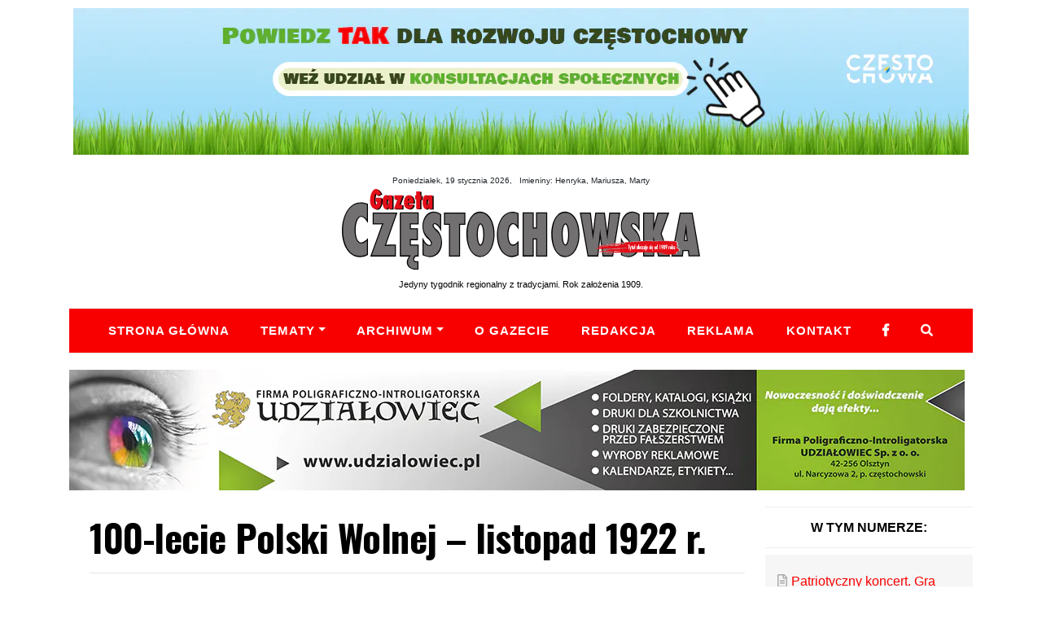

--- FILE ---
content_type: text/html; charset=UTF-8
request_url: https://gazetacz.com.pl/100-lecie-polski-wolnej-listopad-1922-r-2/
body_size: 30356
content:
<!DOCTYPE html>
<html class="no-js" lang="pl-PL">
    <head>	

        <meta charset="UTF-8">
        <meta http-equiv="x-ua-compatible" content="ie=edge">
        <meta name="viewport" content="width=device-width, initial-scale=1, shrink-to-fit=no">

        <link rel="profile" href="http://gmpg.org/xfn/11" />
        <link rel="pingback" href="https://gazetacz.com.pl/xmlrpc.php" />
		
		<link href="https://fonts.googleapis.com/css?family=Oswald:700|Merriweather:400,400i,700,900&display=swap&subset=latin-ext" rel="stylesheet">
        <!--wordpress head-->
        <meta name='robots' content='index, follow, max-image-preview:large, max-snippet:-1, max-video-preview:-1' />
	<style>img:is([sizes="auto" i], [sizes^="auto," i]) { contain-intrinsic-size: 3000px 1500px }</style>
	
	<!-- This site is optimized with the Yoast SEO plugin v26.4 - https://yoast.com/wordpress/plugins/seo/ -->
	<title>100-lecie Polski Wolnej – listopad 1922 r. - Gazeta Częstochowska</title>
	<link rel="canonical" href="https://gazetacz.com.pl/100-lecie-polski-wolnej-listopad-1922-r-2/" />
	<meta property="og:locale" content="pl_PL" />
	<meta property="og:type" content="article" />
	<meta property="og:title" content="100-lecie Polski Wolnej – listopad 1922 r. - Gazeta Częstochowska" />
<div style="clear:both"></div>	<meta property="og:description" content="&nbsp; Tymczasem w kraju trwała kampania wyborcza do Sejmu i Senatu, właściwie kończyła się ona, w Częstochowie można rzec by było, że wybuchowo. 2 listopada 1922 roku o godzinie 5.30 rano, w drukarni Udziałowej, w której drukowano organ Chrześcijańskiego Związku Jedności Narodowej – „Kurier Częstochowski”, wybuchła bomba. Siła wybuchu poza potłuczeniem i obsypaniem tynku z &hellip;" />
	<meta property="og:url" content="https://gazetacz.com.pl/100-lecie-polski-wolnej-listopad-1922-r-2/" />
	<meta property="og:site_name" content="Gazeta Częstochowska" />
	<meta property="article:publisher" content="https://www.facebook.com/gazetaczestochowska/?locale=pl_PL" />
	<meta property="article:published_time" content="2022-11-06T11:07:32+00:00" />
	<meta property="article:modified_time" content="2022-11-06T11:07:36+00:00" />
	<meta property="og:image" content="https://gazetacz.com.pl/wp-content/uploads/2022/11/listopad-1.jpg" />
	<meta property="og:image:width" content="1100" />
	<meta property="og:image:height" content="821" />
	<meta property="og:image:type" content="image/jpeg" />
	<meta name="author" content="Gazeta Częstochowska" />
	<meta name="twitter:card" content="summary_large_image" />
	<meta name="twitter:label1" content="Napisane przez" />
	<meta name="twitter:data1" content="Gazeta Częstochowska" />
	<meta name="twitter:label2" content="Szacowany czas czytania" />
	<meta name="twitter:data2" content="8 minut" />
	<!-- / Yoast SEO plugin. -->


<link rel='dns-prefetch' href='//static.addtoany.com' />
<link rel="alternate" type="application/rss+xml" title="Gazeta Częstochowska &raquo; Kanał z wpisami" href="https://gazetacz.com.pl/feed/" />
<link rel="alternate" type="application/rss+xml" title="Gazeta Częstochowska &raquo; Kanał z komentarzami" href="https://gazetacz.com.pl/comments/feed/" />
<link rel="alternate" type="application/rss+xml" title="Gazeta Częstochowska &raquo; 100-lecie Polski Wolnej – listopad 1922 r. Kanał z komentarzami" href="https://gazetacz.com.pl/100-lecie-polski-wolnej-listopad-1922-r-2/feed/" />
		<!-- This site uses the Google Analytics by MonsterInsights plugin v9.10.0 - Using Analytics tracking - https://www.monsterinsights.com/ -->
							<script src="//www.googletagmanager.com/gtag/js?id=G-08ZVEL867W"  data-cfasync="false" data-wpfc-render="false" type="text/javascript" async></script>
			<script data-cfasync="false" data-wpfc-render="false" type="text/javascript">
				var mi_version = '9.10.0';
				var mi_track_user = true;
				var mi_no_track_reason = '';
								var MonsterInsightsDefaultLocations = {"page_location":"https:\/\/gazetacz.com.pl\/100-lecie-polski-wolnej-listopad-1922-r-2\/"};
								if ( typeof MonsterInsightsPrivacyGuardFilter === 'function' ) {
					var MonsterInsightsLocations = (typeof MonsterInsightsExcludeQuery === 'object') ? MonsterInsightsPrivacyGuardFilter( MonsterInsightsExcludeQuery ) : MonsterInsightsPrivacyGuardFilter( MonsterInsightsDefaultLocations );
				} else {
					var MonsterInsightsLocations = (typeof MonsterInsightsExcludeQuery === 'object') ? MonsterInsightsExcludeQuery : MonsterInsightsDefaultLocations;
				}

								var disableStrs = [
										'ga-disable-G-08ZVEL867W',
									];

				/* Function to detect opted out users */
				function __gtagTrackerIsOptedOut() {
					for (var index = 0; index < disableStrs.length; index++) {
						if (document.cookie.indexOf(disableStrs[index] + '=true') > -1) {
							return true;
						}
					}

					return false;
				}

				/* Disable tracking if the opt-out cookie exists. */
				if (__gtagTrackerIsOptedOut()) {
					for (var index = 0; index < disableStrs.length; index++) {
						window[disableStrs[index]] = true;
					}
				}

				/* Opt-out function */
				function __gtagTrackerOptout() {
					for (var index = 0; index < disableStrs.length; index++) {
						document.cookie = disableStrs[index] + '=true; expires=Thu, 31 Dec 2099 23:59:59 UTC; path=/';
						window[disableStrs[index]] = true;
					}
				}

				if ('undefined' === typeof gaOptout) {
					function gaOptout() {
						__gtagTrackerOptout();
					}
				}
								window.dataLayer = window.dataLayer || [];

				window.MonsterInsightsDualTracker = {
					helpers: {},
					trackers: {},
				};
				if (mi_track_user) {
					function __gtagDataLayer() {
						dataLayer.push(arguments);
					}

					function __gtagTracker(type, name, parameters) {
						if (!parameters) {
							parameters = {};
						}

						if (parameters.send_to) {
							__gtagDataLayer.apply(null, arguments);
							return;
						}

						if (type === 'event') {
														parameters.send_to = monsterinsights_frontend.v4_id;
							var hookName = name;
							if (typeof parameters['event_category'] !== 'undefined') {
								hookName = parameters['event_category'] + ':' + name;
							}

							if (typeof MonsterInsightsDualTracker.trackers[hookName] !== 'undefined') {
								MonsterInsightsDualTracker.trackers[hookName](parameters);
							} else {
								__gtagDataLayer('event', name, parameters);
							}
							
						} else {
							__gtagDataLayer.apply(null, arguments);
						}
					}

					__gtagTracker('js', new Date());
					__gtagTracker('set', {
						'developer_id.dZGIzZG': true,
											});
					if ( MonsterInsightsLocations.page_location ) {
						__gtagTracker('set', MonsterInsightsLocations);
					}
										__gtagTracker('config', 'G-08ZVEL867W', {"forceSSL":"true","link_attribution":"true"} );
										window.gtag = __gtagTracker;										(function () {
						/* https://developers.google.com/analytics/devguides/collection/analyticsjs/ */
						/* ga and __gaTracker compatibility shim. */
						var noopfn = function () {
							return null;
						};
						var newtracker = function () {
							return new Tracker();
						};
						var Tracker = function () {
							return null;
						};
						var p = Tracker.prototype;
						p.get = noopfn;
						p.set = noopfn;
						p.send = function () {
							var args = Array.prototype.slice.call(arguments);
							args.unshift('send');
							__gaTracker.apply(null, args);
						};
						var __gaTracker = function () {
							var len = arguments.length;
							if (len === 0) {
								return;
							}
							var f = arguments[len - 1];
							if (typeof f !== 'object' || f === null || typeof f.hitCallback !== 'function') {
								if ('send' === arguments[0]) {
									var hitConverted, hitObject = false, action;
									if ('event' === arguments[1]) {
										if ('undefined' !== typeof arguments[3]) {
											hitObject = {
												'eventAction': arguments[3],
												'eventCategory': arguments[2],
												'eventLabel': arguments[4],
												'value': arguments[5] ? arguments[5] : 1,
											}
										}
									}
									if ('pageview' === arguments[1]) {
										if ('undefined' !== typeof arguments[2]) {
											hitObject = {
												'eventAction': 'page_view',
												'page_path': arguments[2],
											}
										}
									}
									if (typeof arguments[2] === 'object') {
										hitObject = arguments[2];
									}
									if (typeof arguments[5] === 'object') {
										Object.assign(hitObject, arguments[5]);
									}
									if ('undefined' !== typeof arguments[1].hitType) {
										hitObject = arguments[1];
										if ('pageview' === hitObject.hitType) {
											hitObject.eventAction = 'page_view';
										}
									}
									if (hitObject) {
										action = 'timing' === arguments[1].hitType ? 'timing_complete' : hitObject.eventAction;
										hitConverted = mapArgs(hitObject);
										__gtagTracker('event', action, hitConverted);
									}
								}
								return;
							}

							function mapArgs(args) {
								var arg, hit = {};
								var gaMap = {
									'eventCategory': 'event_category',
									'eventAction': 'event_action',
									'eventLabel': 'event_label',
									'eventValue': 'event_value',
									'nonInteraction': 'non_interaction',
									'timingCategory': 'event_category',
									'timingVar': 'name',
									'timingValue': 'value',
									'timingLabel': 'event_label',
									'page': 'page_path',
									'location': 'page_location',
									'title': 'page_title',
									'referrer' : 'page_referrer',
								};
								for (arg in args) {
																		if (!(!args.hasOwnProperty(arg) || !gaMap.hasOwnProperty(arg))) {
										hit[gaMap[arg]] = args[arg];
									} else {
										hit[arg] = args[arg];
									}
								}
								return hit;
							}

							try {
								f.hitCallback();
							} catch (ex) {
							}
						};
						__gaTracker.create = newtracker;
						__gaTracker.getByName = newtracker;
						__gaTracker.getAll = function () {
							return [];
						};
						__gaTracker.remove = noopfn;
						__gaTracker.loaded = true;
						window['__gaTracker'] = __gaTracker;
					})();
									} else {
										console.log("");
					(function () {
						function __gtagTracker() {
							return null;
						}

						window['__gtagTracker'] = __gtagTracker;
						window['gtag'] = __gtagTracker;
					})();
									}
			</script>
							<!-- / Google Analytics by MonsterInsights -->
		<script type="text/javascript">
/* <![CDATA[ */
window._wpemojiSettings = {"baseUrl":"https:\/\/s.w.org\/images\/core\/emoji\/16.0.1\/72x72\/","ext":".png","svgUrl":"https:\/\/s.w.org\/images\/core\/emoji\/16.0.1\/svg\/","svgExt":".svg","source":{"concatemoji":"https:\/\/gazetacz.com.pl\/wp-includes\/js\/wp-emoji-release.min.js?ver=6.8.3"}};
/*! This file is auto-generated */
!function(s,n){var o,i,e;function c(e){try{var t={supportTests:e,timestamp:(new Date).valueOf()};sessionStorage.setItem(o,JSON.stringify(t))}catch(e){}}function p(e,t,n){e.clearRect(0,0,e.canvas.width,e.canvas.height),e.fillText(t,0,0);var t=new Uint32Array(e.getImageData(0,0,e.canvas.width,e.canvas.height).data),a=(e.clearRect(0,0,e.canvas.width,e.canvas.height),e.fillText(n,0,0),new Uint32Array(e.getImageData(0,0,e.canvas.width,e.canvas.height).data));return t.every(function(e,t){return e===a[t]})}function u(e,t){e.clearRect(0,0,e.canvas.width,e.canvas.height),e.fillText(t,0,0);for(var n=e.getImageData(16,16,1,1),a=0;a<n.data.length;a++)if(0!==n.data[a])return!1;return!0}function f(e,t,n,a){switch(t){case"flag":return n(e,"\ud83c\udff3\ufe0f\u200d\u26a7\ufe0f","\ud83c\udff3\ufe0f\u200b\u26a7\ufe0f")?!1:!n(e,"\ud83c\udde8\ud83c\uddf6","\ud83c\udde8\u200b\ud83c\uddf6")&&!n(e,"\ud83c\udff4\udb40\udc67\udb40\udc62\udb40\udc65\udb40\udc6e\udb40\udc67\udb40\udc7f","\ud83c\udff4\u200b\udb40\udc67\u200b\udb40\udc62\u200b\udb40\udc65\u200b\udb40\udc6e\u200b\udb40\udc67\u200b\udb40\udc7f");case"emoji":return!a(e,"\ud83e\udedf")}return!1}function g(e,t,n,a){var r="undefined"!=typeof WorkerGlobalScope&&self instanceof WorkerGlobalScope?new OffscreenCanvas(300,150):s.createElement("canvas"),o=r.getContext("2d",{willReadFrequently:!0}),i=(o.textBaseline="top",o.font="600 32px Arial",{});return e.forEach(function(e){i[e]=t(o,e,n,a)}),i}function t(e){var t=s.createElement("script");t.src=e,t.defer=!0,s.head.appendChild(t)}"undefined"!=typeof Promise&&(o="wpEmojiSettingsSupports",i=["flag","emoji"],n.supports={everything:!0,everythingExceptFlag:!0},e=new Promise(function(e){s.addEventListener("DOMContentLoaded",e,{once:!0})}),new Promise(function(t){var n=function(){try{var e=JSON.parse(sessionStorage.getItem(o));if("object"==typeof e&&"number"==typeof e.timestamp&&(new Date).valueOf()<e.timestamp+604800&&"object"==typeof e.supportTests)return e.supportTests}catch(e){}return null}();if(!n){if("undefined"!=typeof Worker&&"undefined"!=typeof OffscreenCanvas&&"undefined"!=typeof URL&&URL.createObjectURL&&"undefined"!=typeof Blob)try{var e="postMessage("+g.toString()+"("+[JSON.stringify(i),f.toString(),p.toString(),u.toString()].join(",")+"));",a=new Blob([e],{type:"text/javascript"}),r=new Worker(URL.createObjectURL(a),{name:"wpTestEmojiSupports"});return void(r.onmessage=function(e){c(n=e.data),r.terminate(),t(n)})}catch(e){}c(n=g(i,f,p,u))}t(n)}).then(function(e){for(var t in e)n.supports[t]=e[t],n.supports.everything=n.supports.everything&&n.supports[t],"flag"!==t&&(n.supports.everythingExceptFlag=n.supports.everythingExceptFlag&&n.supports[t]);n.supports.everythingExceptFlag=n.supports.everythingExceptFlag&&!n.supports.flag,n.DOMReady=!1,n.readyCallback=function(){n.DOMReady=!0}}).then(function(){return e}).then(function(){var e;n.supports.everything||(n.readyCallback(),(e=n.source||{}).concatemoji?t(e.concatemoji):e.wpemoji&&e.twemoji&&(t(e.twemoji),t(e.wpemoji)))}))}((window,document),window._wpemojiSettings);
/* ]]> */
</script>
<style id='wp-emoji-styles-inline-css' type='text/css'>

	img.wp-smiley, img.emoji {
		display: inline !important;
		border: none !important;
		box-shadow: none !important;
		height: 1em !important;
		width: 1em !important;
		margin: 0 0.07em !important;
		vertical-align: -0.1em !important;
		background: none !important;
		padding: 0 !important;
	}
</style>
<link rel='stylesheet' id='wp-block-library-css' href='https://gazetacz.com.pl/wp-includes/css/dist/block-library/style.min.css?ver=6.8.3' type='text/css' media='all' />
<style id='wp-block-library-theme-inline-css' type='text/css'>
.wp-block-audio :where(figcaption){color:#555;font-size:13px;text-align:center}.is-dark-theme .wp-block-audio :where(figcaption){color:#ffffffa6}.wp-block-audio{margin:0 0 1em}.wp-block-code{border:1px solid #ccc;border-radius:4px;font-family:Menlo,Consolas,monaco,monospace;padding:.8em 1em}.wp-block-embed :where(figcaption){color:#555;font-size:13px;text-align:center}.is-dark-theme .wp-block-embed :where(figcaption){color:#ffffffa6}.wp-block-embed{margin:0 0 1em}.blocks-gallery-caption{color:#555;font-size:13px;text-align:center}.is-dark-theme .blocks-gallery-caption{color:#ffffffa6}:root :where(.wp-block-image figcaption){color:#555;font-size:13px;text-align:center}.is-dark-theme :root :where(.wp-block-image figcaption){color:#ffffffa6}.wp-block-image{margin:0 0 1em}.wp-block-pullquote{border-bottom:4px solid;border-top:4px solid;color:currentColor;margin-bottom:1.75em}.wp-block-pullquote cite,.wp-block-pullquote footer,.wp-block-pullquote__citation{color:currentColor;font-size:.8125em;font-style:normal;text-transform:uppercase}.wp-block-quote{border-left:.25em solid;margin:0 0 1.75em;padding-left:1em}.wp-block-quote cite,.wp-block-quote footer{color:currentColor;font-size:.8125em;font-style:normal;position:relative}.wp-block-quote:where(.has-text-align-right){border-left:none;border-right:.25em solid;padding-left:0;padding-right:1em}.wp-block-quote:where(.has-text-align-center){border:none;padding-left:0}.wp-block-quote.is-large,.wp-block-quote.is-style-large,.wp-block-quote:where(.is-style-plain){border:none}.wp-block-search .wp-block-search__label{font-weight:700}.wp-block-search__button{border:1px solid #ccc;padding:.375em .625em}:where(.wp-block-group.has-background){padding:1.25em 2.375em}.wp-block-separator.has-css-opacity{opacity:.4}.wp-block-separator{border:none;border-bottom:2px solid;margin-left:auto;margin-right:auto}.wp-block-separator.has-alpha-channel-opacity{opacity:1}.wp-block-separator:not(.is-style-wide):not(.is-style-dots){width:100px}.wp-block-separator.has-background:not(.is-style-dots){border-bottom:none;height:1px}.wp-block-separator.has-background:not(.is-style-wide):not(.is-style-dots){height:2px}.wp-block-table{margin:0 0 1em}.wp-block-table td,.wp-block-table th{word-break:normal}.wp-block-table :where(figcaption){color:#555;font-size:13px;text-align:center}.is-dark-theme .wp-block-table :where(figcaption){color:#ffffffa6}.wp-block-video :where(figcaption){color:#555;font-size:13px;text-align:center}.is-dark-theme .wp-block-video :where(figcaption){color:#ffffffa6}.wp-block-video{margin:0 0 1em}:root :where(.wp-block-template-part.has-background){margin-bottom:0;margin-top:0;padding:1.25em 2.375em}
</style>
<style id='classic-theme-styles-inline-css' type='text/css'>
/*! This file is auto-generated */
.wp-block-button__link{color:#fff;background-color:#32373c;border-radius:9999px;box-shadow:none;text-decoration:none;padding:calc(.667em + 2px) calc(1.333em + 2px);font-size:1.125em}.wp-block-file__button{background:#32373c;color:#fff;text-decoration:none}
</style>
<style id='global-styles-inline-css' type='text/css'>
:root{--wp--preset--aspect-ratio--square: 1;--wp--preset--aspect-ratio--4-3: 4/3;--wp--preset--aspect-ratio--3-4: 3/4;--wp--preset--aspect-ratio--3-2: 3/2;--wp--preset--aspect-ratio--2-3: 2/3;--wp--preset--aspect-ratio--16-9: 16/9;--wp--preset--aspect-ratio--9-16: 9/16;--wp--preset--color--black: #000000;--wp--preset--color--cyan-bluish-gray: #abb8c3;--wp--preset--color--white: #ffffff;--wp--preset--color--pale-pink: #f78da7;--wp--preset--color--vivid-red: #cf2e2e;--wp--preset--color--luminous-vivid-orange: #ff6900;--wp--preset--color--luminous-vivid-amber: #fcb900;--wp--preset--color--light-green-cyan: #7bdcb5;--wp--preset--color--vivid-green-cyan: #00d084;--wp--preset--color--pale-cyan-blue: #8ed1fc;--wp--preset--color--vivid-cyan-blue: #0693e3;--wp--preset--color--vivid-purple: #9b51e0;--wp--preset--gradient--vivid-cyan-blue-to-vivid-purple: linear-gradient(135deg,rgba(6,147,227,1) 0%,rgb(155,81,224) 100%);--wp--preset--gradient--light-green-cyan-to-vivid-green-cyan: linear-gradient(135deg,rgb(122,220,180) 0%,rgb(0,208,130) 100%);--wp--preset--gradient--luminous-vivid-amber-to-luminous-vivid-orange: linear-gradient(135deg,rgba(252,185,0,1) 0%,rgba(255,105,0,1) 100%);--wp--preset--gradient--luminous-vivid-orange-to-vivid-red: linear-gradient(135deg,rgba(255,105,0,1) 0%,rgb(207,46,46) 100%);--wp--preset--gradient--very-light-gray-to-cyan-bluish-gray: linear-gradient(135deg,rgb(238,238,238) 0%,rgb(169,184,195) 100%);--wp--preset--gradient--cool-to-warm-spectrum: linear-gradient(135deg,rgb(74,234,220) 0%,rgb(151,120,209) 20%,rgb(207,42,186) 40%,rgb(238,44,130) 60%,rgb(251,105,98) 80%,rgb(254,248,76) 100%);--wp--preset--gradient--blush-light-purple: linear-gradient(135deg,rgb(255,206,236) 0%,rgb(152,150,240) 100%);--wp--preset--gradient--blush-bordeaux: linear-gradient(135deg,rgb(254,205,165) 0%,rgb(254,45,45) 50%,rgb(107,0,62) 100%);--wp--preset--gradient--luminous-dusk: linear-gradient(135deg,rgb(255,203,112) 0%,rgb(199,81,192) 50%,rgb(65,88,208) 100%);--wp--preset--gradient--pale-ocean: linear-gradient(135deg,rgb(255,245,203) 0%,rgb(182,227,212) 50%,rgb(51,167,181) 100%);--wp--preset--gradient--electric-grass: linear-gradient(135deg,rgb(202,248,128) 0%,rgb(113,206,126) 100%);--wp--preset--gradient--midnight: linear-gradient(135deg,rgb(2,3,129) 0%,rgb(40,116,252) 100%);--wp--preset--font-size--small: 13px;--wp--preset--font-size--medium: 20px;--wp--preset--font-size--large: 36px;--wp--preset--font-size--x-large: 42px;--wp--preset--spacing--20: 0.44rem;--wp--preset--spacing--30: 0.67rem;--wp--preset--spacing--40: 1rem;--wp--preset--spacing--50: 1.5rem;--wp--preset--spacing--60: 2.25rem;--wp--preset--spacing--70: 3.38rem;--wp--preset--spacing--80: 5.06rem;--wp--preset--shadow--natural: 6px 6px 9px rgba(0, 0, 0, 0.2);--wp--preset--shadow--deep: 12px 12px 50px rgba(0, 0, 0, 0.4);--wp--preset--shadow--sharp: 6px 6px 0px rgba(0, 0, 0, 0.2);--wp--preset--shadow--outlined: 6px 6px 0px -3px rgba(255, 255, 255, 1), 6px 6px rgba(0, 0, 0, 1);--wp--preset--shadow--crisp: 6px 6px 0px rgba(0, 0, 0, 1);}:where(.is-layout-flex){gap: 0.5em;}:where(.is-layout-grid){gap: 0.5em;}body .is-layout-flex{display: flex;}.is-layout-flex{flex-wrap: wrap;align-items: center;}.is-layout-flex > :is(*, div){margin: 0;}body .is-layout-grid{display: grid;}.is-layout-grid > :is(*, div){margin: 0;}:where(.wp-block-columns.is-layout-flex){gap: 2em;}:where(.wp-block-columns.is-layout-grid){gap: 2em;}:where(.wp-block-post-template.is-layout-flex){gap: 1.25em;}:where(.wp-block-post-template.is-layout-grid){gap: 1.25em;}.has-black-color{color: var(--wp--preset--color--black) !important;}.has-cyan-bluish-gray-color{color: var(--wp--preset--color--cyan-bluish-gray) !important;}.has-white-color{color: var(--wp--preset--color--white) !important;}.has-pale-pink-color{color: var(--wp--preset--color--pale-pink) !important;}.has-vivid-red-color{color: var(--wp--preset--color--vivid-red) !important;}.has-luminous-vivid-orange-color{color: var(--wp--preset--color--luminous-vivid-orange) !important;}.has-luminous-vivid-amber-color{color: var(--wp--preset--color--luminous-vivid-amber) !important;}.has-light-green-cyan-color{color: var(--wp--preset--color--light-green-cyan) !important;}.has-vivid-green-cyan-color{color: var(--wp--preset--color--vivid-green-cyan) !important;}.has-pale-cyan-blue-color{color: var(--wp--preset--color--pale-cyan-blue) !important;}.has-vivid-cyan-blue-color{color: var(--wp--preset--color--vivid-cyan-blue) !important;}.has-vivid-purple-color{color: var(--wp--preset--color--vivid-purple) !important;}.has-black-background-color{background-color: var(--wp--preset--color--black) !important;}.has-cyan-bluish-gray-background-color{background-color: var(--wp--preset--color--cyan-bluish-gray) !important;}.has-white-background-color{background-color: var(--wp--preset--color--white) !important;}.has-pale-pink-background-color{background-color: var(--wp--preset--color--pale-pink) !important;}.has-vivid-red-background-color{background-color: var(--wp--preset--color--vivid-red) !important;}.has-luminous-vivid-orange-background-color{background-color: var(--wp--preset--color--luminous-vivid-orange) !important;}.has-luminous-vivid-amber-background-color{background-color: var(--wp--preset--color--luminous-vivid-amber) !important;}.has-light-green-cyan-background-color{background-color: var(--wp--preset--color--light-green-cyan) !important;}.has-vivid-green-cyan-background-color{background-color: var(--wp--preset--color--vivid-green-cyan) !important;}.has-pale-cyan-blue-background-color{background-color: var(--wp--preset--color--pale-cyan-blue) !important;}.has-vivid-cyan-blue-background-color{background-color: var(--wp--preset--color--vivid-cyan-blue) !important;}.has-vivid-purple-background-color{background-color: var(--wp--preset--color--vivid-purple) !important;}.has-black-border-color{border-color: var(--wp--preset--color--black) !important;}.has-cyan-bluish-gray-border-color{border-color: var(--wp--preset--color--cyan-bluish-gray) !important;}.has-white-border-color{border-color: var(--wp--preset--color--white) !important;}.has-pale-pink-border-color{border-color: var(--wp--preset--color--pale-pink) !important;}.has-vivid-red-border-color{border-color: var(--wp--preset--color--vivid-red) !important;}.has-luminous-vivid-orange-border-color{border-color: var(--wp--preset--color--luminous-vivid-orange) !important;}.has-luminous-vivid-amber-border-color{border-color: var(--wp--preset--color--luminous-vivid-amber) !important;}.has-light-green-cyan-border-color{border-color: var(--wp--preset--color--light-green-cyan) !important;}.has-vivid-green-cyan-border-color{border-color: var(--wp--preset--color--vivid-green-cyan) !important;}.has-pale-cyan-blue-border-color{border-color: var(--wp--preset--color--pale-cyan-blue) !important;}.has-vivid-cyan-blue-border-color{border-color: var(--wp--preset--color--vivid-cyan-blue) !important;}.has-vivid-purple-border-color{border-color: var(--wp--preset--color--vivid-purple) !important;}.has-vivid-cyan-blue-to-vivid-purple-gradient-background{background: var(--wp--preset--gradient--vivid-cyan-blue-to-vivid-purple) !important;}.has-light-green-cyan-to-vivid-green-cyan-gradient-background{background: var(--wp--preset--gradient--light-green-cyan-to-vivid-green-cyan) !important;}.has-luminous-vivid-amber-to-luminous-vivid-orange-gradient-background{background: var(--wp--preset--gradient--luminous-vivid-amber-to-luminous-vivid-orange) !important;}.has-luminous-vivid-orange-to-vivid-red-gradient-background{background: var(--wp--preset--gradient--luminous-vivid-orange-to-vivid-red) !important;}.has-very-light-gray-to-cyan-bluish-gray-gradient-background{background: var(--wp--preset--gradient--very-light-gray-to-cyan-bluish-gray) !important;}.has-cool-to-warm-spectrum-gradient-background{background: var(--wp--preset--gradient--cool-to-warm-spectrum) !important;}.has-blush-light-purple-gradient-background{background: var(--wp--preset--gradient--blush-light-purple) !important;}.has-blush-bordeaux-gradient-background{background: var(--wp--preset--gradient--blush-bordeaux) !important;}.has-luminous-dusk-gradient-background{background: var(--wp--preset--gradient--luminous-dusk) !important;}.has-pale-ocean-gradient-background{background: var(--wp--preset--gradient--pale-ocean) !important;}.has-electric-grass-gradient-background{background: var(--wp--preset--gradient--electric-grass) !important;}.has-midnight-gradient-background{background: var(--wp--preset--gradient--midnight) !important;}.has-small-font-size{font-size: var(--wp--preset--font-size--small) !important;}.has-medium-font-size{font-size: var(--wp--preset--font-size--medium) !important;}.has-large-font-size{font-size: var(--wp--preset--font-size--large) !important;}.has-x-large-font-size{font-size: var(--wp--preset--font-size--x-large) !important;}
:where(.wp-block-post-template.is-layout-flex){gap: 1.25em;}:where(.wp-block-post-template.is-layout-grid){gap: 1.25em;}
:where(.wp-block-columns.is-layout-flex){gap: 2em;}:where(.wp-block-columns.is-layout-grid){gap: 2em;}
:root :where(.wp-block-pullquote){font-size: 1.5em;line-height: 1.6;}
</style>
<link rel='stylesheet' id='contact-form-7-css' href='https://gazetacz.com.pl/wp-content/plugins/contact-form-7/includes/css/styles.css?ver=6.1.3' type='text/css' media='all' />
<style id='contact-form-7-inline-css' type='text/css'>
.wpcf7 .wpcf7-recaptcha iframe {margin-bottom: 0;}.wpcf7 .wpcf7-recaptcha[data-align="center"] > div {margin: 0 auto;}.wpcf7 .wpcf7-recaptcha[data-align="right"] > div {margin: 0 0 0 auto;}
</style>
<link rel='stylesheet' id='wpdm-fonticon-css' href='https://gazetacz.com.pl/wp-content/plugins/download-manager/assets/wpdm-iconfont/css/wpdm-icons.css?ver=6.8.3' type='text/css' media='all' />
<link rel='stylesheet' id='wpdm-front-css' href='https://gazetacz.com.pl/wp-content/plugins/download-manager/assets/css/front.min.css?ver=6.8.3' type='text/css' media='all' />
<link rel='stylesheet' id='wpa-css-css' href='https://gazetacz.com.pl/wp-content/plugins/honeypot/includes/css/wpa.css?ver=2.3.04' type='text/css' media='all' />
<link rel='stylesheet' id='slick-style-css' href='https://gazetacz.com.pl/wp-content/plugins/mgkads/css/slick.min.css?ver=6.8.3' type='text/css' media='all' />
<link rel='stylesheet' id='mgkads-style-css' href='https://gazetacz.com.pl/wp-content/plugins/mgkads/css/mgkads.css?ver=6.8.3' type='text/css' media='all' />
<link rel='stylesheet' id='sbttb-fonts-css' href='https://gazetacz.com.pl/wp-content/plugins/smooth-back-to-top-button/assets/css/sbttb-fonts.css?ver=1.2' type='text/css' media='all' />
<link rel='stylesheet' id='sbttb-style-css' href='https://gazetacz.com.pl/wp-content/plugins/smooth-back-to-top-button/assets/css/smooth-back-to-top-button.css?ver=1.2' type='text/css' media='all' />
<link rel='stylesheet' id='splw-fontello-css' href='https://gazetacz.com.pl/wp-content/plugins/location-weather/assets/css/fontello.min.css?ver=2.1.5' type='text/css' media='all' />
<link rel='stylesheet' id='splw-styles-css' href='https://gazetacz.com.pl/wp-content/plugins/location-weather/assets/css/splw-style.min.css?ver=2.1.5' type='text/css' media='all' />
<style id='splw-styles-inline-css' type='text/css'>
#splw-location-weather-78934.splw-main-wrapper {max-width: 320px;margin : auto;margin-bottom: 2em;}#splw-location-weather-78934.splw-main-wrapper.horizontal {max-width: 800px;}#splw-location-weather-78934 .splw-lite-wrapper,#splw-location-weather-78934 .splw-forecast-weather select,#splw-location-weather-78934 .splw-forecast-weather option,#splw-location-weather-78934 .splw-lite-wrapper .splw-weather-attribution a{text-decoration: none;}#splw-location-weather-78934 .splw-lite-templates-body,#splw-location-weather-78934 .splw-adv-forecast-days{padding : 16px 20px 10px 20px;}#splw-location-weather-78934 .splw-weather-detailed-updated-time{padding : 0 20px 10px 20px;}#splw-location-weather-78934 .splw-lite-wrapper{ border: 0px solid #e2e2e2;}#splw-location-weather-78934 .splw-lite-wrapper .splw-lite-current-temp .splw-weather-icon{width: 58px;}#splw-location-weather-78934 .splw-lite-wrapper{border-radius: 8px;}#splw-location-weather-78934 .splw-lite-daily-weather-details .details-icon i{color:#dfe6e9;}#splw-location-weather-78934 .splw-lite-wrapper,#splw-location-weather-78934 .splw-forecast-weather option{background:#ffffff}#splw-location-weather-78934 .splw-lite-daily-weather-details.lw-center .splw-other-opt{text-align: center;}#splw-location-weather-78934 .splw-weather-title{color: #000;margin-top: 0px;margin-bottom: 20px;}#splw-location-weather-78934 .splw-lite-header-title{color: #2c59ad;margin-top: 0px;margin-bottom: 10px;}#splw-location-weather-78934 .splw-lite-current-time{color: #2c59ad;margin-top: 0px;margin-bottom: 10px;}#splw-location-weather-78934 .splw-cur-temp{color: #2c59ad;margin-top: 0px;margin-bottom: 0px;}#splw-location-weather-78934 .splw-lite-desc{color: #2c59ad;margin-top: 0px;margin-bottom: 0px;}#splw-location-weather-78934 .splw-lite-daily-weather-details{color: #fff;margin-top: 8px;margin-bottom: 8px;}#splw-location-weather-78934 .splw-weather-details .splw-weather-icons {color: #2c59ad;margin-top: 20px;margin-bottom: 0px;}#splw-location-weather-78934 .lw-footer{margin-top: 0px;margin-bottom: 0px;}#splw-location-weather-78934 .splw-weather-attribution a,#splw-location-weather-78934 .splw-weather-attribution,#splw-location-weather-78934 .splw-weather-detailed-updated-time a,#splw-location-weather-78934 .splw-weather-updated-time{color: #2c59ad;}#splw-location-weather-78934.splw-main-wrapper {position: relative;}#lw-preloader-78934{position: absolute;left: 0;top: 0;height: 100%;width: 100%;text-align: center;display: flex;align-items: center;justify-content: center;background: #fff;z-index: 9999;}
</style>
<link rel='stylesheet' id='splw-old-styles-css' href='https://gazetacz.com.pl/wp-content/plugins/location-weather/assets/css/old-style.min.css?ver=2.1.5' type='text/css' media='all' />
<link rel='stylesheet' id='bootstrap-basic4-wp-main-css' href='https://gazetacz.com.pl/wp-content/themes/gazetacz/style.css?ver=1.2.3' type='text/css' media='all' />
<link rel='stylesheet' id='bootstrap4-css' href='https://gazetacz.com.pl/wp-content/themes/gazetacz/assets/css/bootstrap.min.css?ver=4.3.1' type='text/css' media='all' />
<link rel='stylesheet' id='bootstrap-basic4-font-awesome5-css' href='https://gazetacz.com.pl/wp-content/themes/gazetacz/assets/fontawesome/css/all.min.css?ver=5.8.1' type='text/css' media='all' />
<link rel='stylesheet' id='bootstrap-basic4-main-css' href='https://gazetacz.com.pl/wp-content/themes/gazetacz/assets/css/main.css?ver=1.2.3' type='text/css' media='all' />
<link rel='stylesheet' id='addtoany-css' href='https://gazetacz.com.pl/wp-content/plugins/add-to-any/addtoany.min.css?ver=1.16' type='text/css' media='all' />
<script type="text/javascript" src="https://gazetacz.com.pl/wp-content/plugins/google-analytics-for-wordpress/assets/js/frontend-gtag.min.js?ver=9.10.0" id="monsterinsights-frontend-script-js" async="async" data-wp-strategy="async"></script>
<script data-cfasync="false" data-wpfc-render="false" type="text/javascript" id='monsterinsights-frontend-script-js-extra'>/* <![CDATA[ */
var monsterinsights_frontend = {"js_events_tracking":"true","download_extensions":"doc,pdf,ppt,zip,xls,docx,pptx,xlsx","inbound_paths":"[{\"path\":\"\\\/go\\\/\",\"label\":\"affiliate\"},{\"path\":\"\\\/recommend\\\/\",\"label\":\"affiliate\"}]","home_url":"https:\/\/gazetacz.com.pl","hash_tracking":"false","v4_id":"G-08ZVEL867W"};/* ]]> */
</script>
<script type="text/javascript" id="addtoany-core-js-before">
/* <![CDATA[ */
window.a2a_config=window.a2a_config||{};a2a_config.callbacks=[];a2a_config.overlays=[];a2a_config.templates={};a2a_localize = {
	Share: "Share",
	Save: "Save",
	Subscribe: "Subscribe",
	Email: "Email",
	Bookmark: "Bookmark",
	ShowAll: "Show all",
	ShowLess: "Show less",
	FindServices: "Find service(s)",
	FindAnyServiceToAddTo: "Instantly find any service to add to",
	PoweredBy: "Powered by",
	ShareViaEmail: "Share via email",
	SubscribeViaEmail: "Subscribe via email",
	BookmarkInYourBrowser: "Bookmark in your browser",
	BookmarkInstructions: "Press Ctrl+D or \u2318+D to bookmark this page",
	AddToYourFavorites: "Add to your favorites",
	SendFromWebOrProgram: "Send from any email address or email program",
	EmailProgram: "Email program",
	More: "More&#8230;",
	ThanksForSharing: "Thanks for sharing!",
	ThanksForFollowing: "Thanks for following!"
};

a2a_config.icon_color="transparent,#0a0a0a";
/* ]]> */
</script>
<script type="text/javascript" defer src="https://static.addtoany.com/menu/page.js" id="addtoany-core-js"></script>
<script type="text/javascript" src="https://gazetacz.com.pl/wp-includes/js/jquery/jquery.min.js?ver=3.7.1" id="jquery-core-js"></script>
<script type="text/javascript" src="https://gazetacz.com.pl/wp-includes/js/jquery/jquery-migrate.min.js?ver=3.4.1" id="jquery-migrate-js"></script>
<script type="text/javascript" defer src="https://gazetacz.com.pl/wp-content/plugins/add-to-any/addtoany.min.js?ver=1.1" id="addtoany-jquery-js"></script>
<script type="text/javascript" src="https://gazetacz.com.pl/wp-content/plugins/download-manager/assets/js/wpdm.min.js?ver=6.8.3" id="wpdm-frontend-js-js"></script>
<script type="text/javascript" id="wpdm-frontjs-js-extra">
/* <![CDATA[ */
var wpdm_url = {"home":"https:\/\/gazetacz.com.pl\/","site":"https:\/\/gazetacz.com.pl\/","ajax":"https:\/\/gazetacz.com.pl\/wp-admin\/admin-ajax.php"};
var wpdm_js = {"spinner":"<i class=\"wpdm-icon wpdm-sun wpdm-spin\"><\/i>","client_id":"0822776b3346059e9b9efebca4781c00"};
var wpdm_strings = {"pass_var":"Has\u0142o zweryfikowane!","pass_var_q":"Aby rozpocz\u0105\u0107 pobieranie, kliknij poni\u017cszy przycisk.","start_dl":"Rozpocznij pobieranie"};
/* ]]> */
</script>
<script type="text/javascript" src="https://gazetacz.com.pl/wp-content/plugins/download-manager/assets/js/front.min.js?ver=3.3.32" id="wpdm-frontjs-js"></script>
<link rel="https://api.w.org/" href="https://gazetacz.com.pl/wp-json/" /><link rel="alternate" title="JSON" type="application/json" href="https://gazetacz.com.pl/wp-json/wp/v2/posts/70043" /><link rel="EditURI" type="application/rsd+xml" title="RSD" href="https://gazetacz.com.pl/xmlrpc.php?rsd" />
<meta name="generator" content="WordPress 6.8.3" />
<link rel='shortlink' href='https://gazetacz.com.pl/?p=70043' />
<link rel="alternate" title="oEmbed (JSON)" type="application/json+oembed" href="https://gazetacz.com.pl/wp-json/oembed/1.0/embed?url=https%3A%2F%2Fgazetacz.com.pl%2F100-lecie-polski-wolnej-listopad-1922-r-2%2F" />
<link rel="alternate" title="oEmbed (XML)" type="text/xml+oembed" href="https://gazetacz.com.pl/wp-json/oembed/1.0/embed?url=https%3A%2F%2Fgazetacz.com.pl%2F100-lecie-polski-wolnej-listopad-1922-r-2%2F&#038;format=xml" />

<!-- Lara's Google Analytics - https://www.xtraorbit.com/wordpress-google-analytics-dashboard-widget/ -->
<script async src="https://www.googletagmanager.com/gtag/js?id=G-08ZVEL867W"></script>
<script>
  window.dataLayer = window.dataLayer || [];
  function gtag(){dataLayer.push(arguments);}
  gtag('js', new Date());
  gtag('config', 'G-08ZVEL867W');
</script>


            <style type="text/css">
                .progress-wrap {
                    bottom: 50px;
                    height: 46px;
                    width: 46px;
                    border-radius: 46px;
                    background-color: #ffffff;
                    box-shadow: inset 0 0 0 2px #f2f2f2;
                }

                .progress-wrap.btn-left-side {
                    left: 50px;
                }

                .progress-wrap.btn-right-side {
                    right: 50px;
                }

				.progress-wrap.btn-center {
					inset-inline: 0;
					margin-inline: auto;
				}

                .progress-wrap::after {
                    width: 46px;
                    height: 46px;
                    color: #1f2029;
                    font-size: 24px;
                    content: '\e900';
                    line-height: 46px;
                }

                .progress-wrap:hover::after {
                    color: #f90000;
                }

                .progress-wrap svg.progress-circle path {
                    stroke: #f90000;
                    stroke-width: 2px;
                }

                
                
                
            </style>

			
<!-- Schema & Structured Data For WP v1.52 - -->
<script type="application/ld+json" class="saswp-schema-markup-output">
[{"@context":"https:\/\/schema.org\/","@graph":[{"@context":"https:\/\/schema.org\/","@type":"SiteNavigationElement","@id":"https:\/\/gazetacz.com.pl\/#strona-glowna","name":"Strona g\u0142\u00f3wna","url":"https:\/\/gazetacz.com.pl\/"},{"@context":"https:\/\/schema.org\/","@type":"SiteNavigationElement","@id":"https:\/\/gazetacz.com.pl\/#aktualnosci","name":"Aktualno\u015bci","url":"https:\/\/gazetacz.com.pl\/tag\/aktualnosci\/"},{"@context":"https:\/\/schema.org\/","@type":"SiteNavigationElement","@id":"https:\/\/gazetacz.com.pl\/#kultura","name":"Kultura","url":"https:\/\/gazetacz.com.pl\/tag\/kultura\/"},{"@context":"https:\/\/schema.org\/","@type":"SiteNavigationElement","@id":"https:\/\/gazetacz.com.pl\/#edukacja","name":"Edukacja","url":"https:\/\/gazetacz.com.pl\/tag\/edukacja\/"},{"@context":"https:\/\/schema.org\/","@type":"SiteNavigationElement","@id":"https:\/\/gazetacz.com.pl\/#ekologia","name":"Ekologia","url":"https:\/\/gazetacz.com.pl\/tag\/ekologia\/"},{"@context":"https:\/\/schema.org\/","@type":"SiteNavigationElement","@id":"https:\/\/gazetacz.com.pl\/#sport","name":"Sport","url":"https:\/\/gazetacz.com.pl\/tag\/sport\/"},{"@context":"https:\/\/schema.org\/","@type":"SiteNavigationElement","@id":"https:\/\/gazetacz.com.pl\/#historia","name":"Historia","url":"https:\/\/gazetacz.com.pl\/tag\/historia\/"},{"@context":"https:\/\/schema.org\/","@type":"SiteNavigationElement","@id":"https:\/\/gazetacz.com.pl\/#felieton","name":"Felieton","url":"https:\/\/gazetacz.com.pl\/tag\/felieton\/"},{"@context":"https:\/\/schema.org\/","@type":"SiteNavigationElement","@id":"https:\/\/gazetacz.com.pl\/#zdrowie","name":"Zdrowie","url":"https:\/\/gazetacz.com.pl\/tag\/zdrowie\/"},{"@context":"https:\/\/schema.org\/","@type":"SiteNavigationElement","@id":"https:\/\/gazetacz.com.pl\/#archiwum","name":"Archiwum","url":"https:\/\/gazetacz.com.pl\/archiwa\/"},{"@context":"https:\/\/schema.org\/","@type":"SiteNavigationElement","@id":"https:\/\/gazetacz.com.pl\/#archiwum-on-line","name":"Archiwum on-line","url":"https:\/\/gazetacz.com.pl\/archiwa\/"},{"@context":"https:\/\/schema.org\/","@type":"SiteNavigationElement","@id":"https:\/\/gazetacz.com.pl\/#archiwum-pdf","name":"Archiwum PDF","url":"https:\/\/gazetacz.com.pl\/archiwumpdf\/"},{"@context":"https:\/\/schema.org\/","@type":"SiteNavigationElement","@id":"https:\/\/gazetacz.com.pl\/#o-gazecie","name":"O Gazecie","url":"https:\/\/gazetacz.com.pl\/o-gazecie\/"},{"@context":"https:\/\/schema.org\/","@type":"SiteNavigationElement","@id":"https:\/\/gazetacz.com.pl\/#redakcja","name":"Redakcja","url":"https:\/\/gazetacz.com.pl\/redakcja\/"},{"@context":"https:\/\/schema.org\/","@type":"SiteNavigationElement","@id":"https:\/\/gazetacz.com.pl\/#reklama","name":"Reklama","url":"https:\/\/gazetacz.com.pl\/reklama-g\/"},{"@context":"https:\/\/schema.org\/","@type":"SiteNavigationElement","@id":"https:\/\/gazetacz.com.pl\/#kontakt","name":"Kontakt","url":"https:\/\/gazetacz.com.pl\/kontakt\/"},{"@context":"https:\/\/schema.org\/","@type":"SiteNavigationElement","@id":"https:\/\/gazetacz.com.pl\/#","name":"","url":"https:\/\/www.facebook.com\/Gazeta-Cz%C4%99stochowska-397251506995386\/"},{"@context":"https:\/\/schema.org\/","@type":"SiteNavigationElement","@id":"https:\/\/gazetacz.com.pl\/#","name":"","url":"https:\/\/gazetacz.com.pl\/szukaj"}]},

{"@context":"https:\/\/schema.org\/","@type":"BreadcrumbList","@id":"https:\/\/gazetacz.com.pl\/100-lecie-polski-wolnej-listopad-1922-r-2\/#breadcrumb","itemListElement":[{"@type":"ListItem","position":1,"item":{"@id":"https:\/\/gazetacz.com.pl","name":"Gazeta Cz\u0119stochowska"}},{"@type":"ListItem","position":2,"item":{"@id":"https:\/\/gazetacz.com.pl\/category\/1598-nr-44-2022-11-03\/","name":"1598 \/ nr 44 \/ 2022-11-03"}},{"@type":"ListItem","position":3,"item":{"@id":"https:\/\/gazetacz.com.pl\/100-lecie-polski-wolnej-listopad-1922-r-2\/","name":"100-lecie Polski Wolnej \u2013 listopad 1922 r."}}]},

{"@context":"https:\/\/schema.org\/","@type":"NewsArticle","@id":"https:\/\/gazetacz.com.pl\/100-lecie-polski-wolnej-listopad-1922-r-2\/#newsarticle","url":"https:\/\/gazetacz.com.pl\/100-lecie-polski-wolnej-listopad-1922-r-2\/","headline":"100-lecie Polski Wolnej \u2013 listopad 1922 r.","mainEntityOfPage":"https:\/\/gazetacz.com.pl\/100-lecie-polski-wolnej-listopad-1922-r-2\/","datePublished":"2022-11-06T12:07:32+01:00","dateModified":"2022-11-06T12:07:36+01:00","description":"&nbsp; Tymczasem w kraju trwa\u0142a kampania wyborcza do Sejmu i Senatu, w\u0142a\u015bciwie ko\u0144czy\u0142a si\u0119 ona, w Cz\u0119stochowie mo\u017cna rzec by by\u0142o, \u017ce wybuchowo. 2 listopada 1922 roku o godzinie 5.30 rano, w drukarni Udzia\u0142owej, w kt\u00f3rej drukowano organ Chrze\u015bcija\u0144skiego Zwi\u0105zku Jedno\u015bci Narodowej \u2013 \u201eKurier Cz\u0119stochowski\u201d, wybuch\u0142a bomba. Si\u0142a wybuchu poza pot\u0142uczeniem i obsypaniem tynku z","articleSection":"1598 \/ nr 44 \/ 2022-11-03","articleBody":"&nbsp;    Tymczasem w kraju trwa\u0142a kampania wyborcza do Sejmu i Senatu, w\u0142a\u015bciwie ko\u0144czy\u0142a si\u0119 ona, w Cz\u0119stochowie mo\u017cna rzec by by\u0142o, \u017ce wybuchowo. 2 listopada 1922 roku o godzinie 5.30 rano, w drukarni Udzia\u0142owej, w kt\u00f3rej drukowano organ Chrze\u015bcija\u0144skiego Zwi\u0105zku Jedno\u015bci Narodowej \u2013 \u201eKurier Cz\u0119stochowski\u201d, wybuch\u0142a bomba. Si\u0142a wybuchu poza pot\u0142uczeniem i obsypaniem tynku z sufitu na maszyny drukarskie nie wyrz\u0105dzi\u0142a powa\u017cniejszych szk\u00f3d. Druga bomba mia\u0142a wybuchn\u0105\u0107 w tym samym dniu, przeznaczona by\u0142a dla drukarni \u201eGo\u0144ca Cz\u0119stochowskiego\u201d. Plany spiskowc\u00f3w spe\u0142z\u0142y na niczym, gdy\u017c lont bomby w po\u0142owie zgas\u0142, pozostawiaj\u0105c jedynie wypalony \u015blad na pod\u0142odze. Niewybuch zauwa\u017cyli pracownicy drukarni, zosta\u0142a ona przez nich dostarczona na policj\u0119, co wyj\u0105tkowo dobrze \u015bwiadczy o ofiarno\u015bci pracownik\u00f3w drukarni \u201eGo\u0144ca Cz\u0119stochowskiego\u201d. Strach pomy\u015ble\u0107, co by si\u0119 sta\u0142o, gdyby kampania wyborcza potrwa\u0142a w Cz\u0119stochowie jeszcze przynajmniej tydzie\u0144 i do czego doprowadzi\u0142y rozgrzane emocje. Tymczasem na wiecach politycznych ca\u0142kiem rozs\u0105dnie domagano si\u0119 od rz\u0105du prof. Juliana Nowaka: zwalczania dro\u017cyzny (wzrostu cen), zaprzestania drukowania pieni\u0119dzy, ograniczenia przewozu (importu), walki z paskarstwem (spekulacja cen), wprowadzenia ustawy o emeryturze dla wszystkich pracuj\u0105cych oraz ustanowienia wolno\u015bci Ko\u015bcio\u0142a.    Wybory do Sejmu, kt\u00f3re odby\u0142y si\u0119 5 listopada 1922 roku, przynios\u0142y nast\u0119puj\u0105ce rozstrzygni\u0119cie: Chrze\u015bcija\u0144ski Zwi\u0105zek Jedno\u015bci Narodowej 168 mandat\u00f3w, Blok Mniejszo\u015bci Narodowych i \u017bydzi 79 mandat\u00f3w, Polskie Stronnictwo Ludowe \u2013 71 mandat\u00f3w, Polskie Stronnictwo Ludowe \u201eWyzwolenie\u201d \u2013 48 mandat\u00f3w, Polska Partia Socjalistyczna \u2013 40 mandat\u00f3w, Narodowa Partia Robotnicza \u2013 15 mandat\u00f3w. Podobne wyniki przynios\u0142y pierwsze wybory do nowej izby parlamentu w odrodzonej Polsce \u2013 Senatu, kt\u00f3re odby\u0142y si\u0119 tydzie\u0144 p\u00f3\u017aniej, 12 listopada 1922 roku: Chrze\u015bcija\u0144ski Zwi\u0105zek Jedno\u015bci Narodowej \u2013 49 mandat\u00f3w, Blok Mniejszo\u015bci Narodowych i \u017bydzi \u2013 26 mandat\u00f3w, Polskie Stronnictwo Ludowe \u2013 15 mandat\u00f3w, Polska Partia Socjalistyczna \u2013 7 mandat\u00f3w, Polskie Stronnictwo Ludowe \u201eWyzwolenie\u201d \u2013 5 mandat\u00f3w, Narodowa Partia Robotnicza \u2013 2 mandaty senatorskie. Na uwag\u0119 zas\u0142uguje liczna reprezentacja zar\u00f3wno w Sejmie, jak i w Senacie mniejszo\u015bci narodowych i \u017byd\u00f3w. Tak du\u017ca reprezentacja mniejszo\u015bci narodowych i \u017byd\u00f3w w parlamencie tworzy\u0142a wzbudzaj\u0105c\u0105 kontrowersje sytuacj\u0119 i mog\u0142a sta\u0107 si\u0119 zarzewiem konfliktu politycznego w przysz\u0142o\u015bci.    Zanim dosz\u0142o do otwarcia 28 listopada 1922 roku nowych izb parlamentu tak po\u017cegnano przechodz\u0105cy do historii Sejm Ustawodawczy: \u201eKa\u017cdy nar\u00f3d tak si\u0119 rz\u0105dzi, jakich ludzi przy ustroju parlamentarnym czas\u00f3w dzisiejszych do rz\u0105dzenia kraju si\u0119 wybierze. Jak widzimy wybrali\u015bmy do Sejmu wi\u0119kszo\u015b\u0107 ludzi nieodpowiednich i si\u0119 \u017ale rz\u0105dzimy\u201d. Okre\u015blone zosta\u0142y dla nowych wybra\u0144c\u00f3w, tym razem dw\u00f3ch izb parlamentarnych Sejmu i Senatu, zadania: \u201eStan, w kt\u00f3rym Polska znajduje si\u0119 jest ci\u0119\u017cki, jest to choroba rekonwalescenta, kt\u00f3ry musi, bezwarunkowo musi, przeprowadzi\u0107 kuracj\u0119 gospodarcz\u0105 pa\u0144stwa, zanim b\u0119dzie m\u00f3g\u0142 przej\u015b\u0107 do uko\u0144czenia pracy budowy pa\u0144stwa, to jest restytucji \u015brodk\u00f3w p\u0142atniczych. Dopiero ca\u0142kowicie zbudowane pa\u0144stwo maj\u0105ce w\u0142asny system gospodarczy uwie\u0144czony w\u0142asn\u0105 walut\u0105, to znaczy walut\u0105 niezale\u017cn\u0105 od kaprys\u00f3w gie\u0142d mi\u0119dzynarodowych, w\u0142asny system kolejowy, zbudowany do u\u017cytku tego pa\u0144stwa, a nie sklecony z trzech r\u00f3\u017cnych zaborczych odcink\u00f3w kolejowych, wyko\u0144czony ustr\u00f3j obrony, zorganizowany ustr\u00f3j pa\u0144stwa oparty nie tylko na administracji cywilnej i skarbowej, lecz na skodyfikowanych prawach, dopiero to pa\u0144stwo stanie si\u0119 organizmem zdolnym do wykonywania swoich praw, jako podmiot prawa mi\u0119dzynarodowego w Europie Wschodniej\u201d. By\u0142y to wielkie zamierzenia i projekty.    Komisja statystyczna dla zbadania zmian utrzymania z\u0142o\u017cona z przedstawicieli Rz\u0105du, organizacji przemys\u0142owc\u00f3w i organizacji robotnik\u00f3w na posiedzeniu w dniu 31 pa\u017adziernika 1922 roku ustali\u0142a, \u017ce w miesi\u0105cu pa\u017adzierniku 1922 roku, w por\u00f3wnaniu z wrze\u015bniem tego samego roku, koszty utrzymania rodziny pracowniczej z\u0142o\u017conej z czterech os\u00f3b zwi\u0119kszy\u0142y si\u0119 o 21, 63%. Koszty utrzymania takiej rodziny okre\u015blono na 2613 marek polskich i 25 fenig\u00f3w dziennie. Tymczasem inflacja przyspiesza\u0142a, oto bowiem 19 listopada 1922 roku podano do publicznej wiadomo\u015bci, \u017ce w najbli\u017cszym czasie ukaza\u0107 si\u0119 maj\u0105 nowe banknoty warto\u015bci 50\u00a0000 marek polskich. Banknoty te wi\u0119kszego nieco formatu od banknot\u00f3w 10\u00a0000, drukowane by\u0142y w Pa\u0144stwowych Zak\u0142adach Graficznych.    &nbsp;    Rada miasta Cz\u0119stochowy na swoich posiedzeniach podejmowa\u0142a wa\u017cne decyzje. Na pocz\u0105tku listopada, przed wyborami do Sejmu i Senatu, do\u0142\u0105czono cz\u0142onk\u00f3w do Obwodowych Komisji Wyborczych. Do\u0142\u0105czono te\u017c nowych cz\u0142onk\u00f3w do Rady Kolejowej. Przyj\u0119to wniosek Magistratu w sprawie tylnych drzwi wej\u015bciowych w jatkach i masarniach. Ta ostatnia decyzja by\u0142a bardzo ciekawa. Zaakceptowano wniosek nag\u0142y o zwi\u0119kszenie fundusz\u00f3w na do\u017cywianie dzieci w szko\u0142ach z 5\u00a0000\u00a0000 marek polskich do 9\u00a0000\u00a0000 marek polskich. W sprawie kredytu na budow\u0119 szosy przez sejmik cz\u0119stochowski Cz\u0119stochowa \u2013 Olsztyn \u2013 Lel\u00f3w dokonano wyboru pi\u0119ciu delegat\u00f3w i zg\u0142oszono udzia\u0142 miasta w wysoko\u015bci 15% koszt\u00f3w budowy ca\u0142ej szosy licz\u0105cej 33 km, w mie\u015bcie \u2013 4 km. P\u0142atny udzia\u0142 miasta Cz\u0119stochowy w pi\u0119ciu ratach rocznych, w roku pierwszym wynosi\u0142 3\u00a0000\u00a0000 marek polskich. Przyznano pieni\u0105dze na budow\u0119 drogi i mostk\u00f3w wzd\u0142u\u017c kolejowej linii herbskiej od ul. Stradomskiej do Rze\u017ani Miejskiej. Przyznano 1\u00a0000\u00a0000 marek polskich na remont szos w granicach miasta. Przyznano pieni\u0105dze na remont trupiarni w Szpitalu Marii Panny. Maj\u0105c ci\u0105g\u0142e deficyty w Kasie miasta radni przyj\u0119li wniosek Magistratu na przekroczenie bud\u017cetu na rok 1922. Uchwalono statut podatkowy od \u0142adunk\u00f3w kolejowych na rzecz miasta.    Podatek ten wynosi\u0142 100 marek polskich od ka\u017cdych 100 kg \u0142adunku po\u015bpiesznego i 50 marek polskich od przewozu \u0142adunku zwyczajnego. Od wywozu koni i byd\u0142a podatek kolejowy na rzecz miasta wynosi\u0142 1000 marek polskich, za przew\u00f3z zwierz\u0105t mniejszych 100 marek polskich. Rozpocz\u0119to, poprzez o\u015bwiadczenia radnych, prac\u0119 nad bud\u017cetem na rok nast\u0119pny, czyli 1923.    W zwi\u0105zku z post\u0119puj\u0105c\u0105 inflacj\u0105 zmienia\u0142y si\u0119 ceny, podro\u017ca\u0142a taryfa osobowa na kolejach o 100%, taryfa towarowa wzros\u0142a o 50%, cena papieros\u00f3w wskutek podniesienia akcyzy wzros\u0142a o 50%, cena wina musuj\u0105cego winogronowego wzros\u0142a o 50%, cena wina owocowego wzros\u0142a o 25%, cena papieru gazetowego wzros\u0142a o 50%.    Na kolejach od 1 listopada 1922 roku pojawi\u0142y si\u0119 jeszcze inne, nowe porz\u0105dki. Ot\u00f3\u017c w wagonach pojawi\u0142y si\u0119 numerowane miejsca. W miejsca takie by\u0142y wyposa\u017cone poci\u0105gi na trasie Warszawa G\u0142\u00f3wna \u2013 Krak\u00f3w z godziny 22.25 i z Krakowa do Warszawy G\u0142\u00f3wnej o godzinie 6.50. Dodatkowe karty p\u0142atne miejscowe mo\u017cna by\u0142o naby\u0107 na dworcu w Warszawie albo u konduktora w poci\u0105gu.    18 listopada 1922 roku 27 pu\u0142k piechoty utworzony i stacjonuj\u0105cy w Cz\u0119stochowie obchodzi\u0142 uroczysto\u015b\u0107 z okazji czwartej rocznicy swojego powstania. Tego dnia o 9.30 rano ze sztandarem pu\u0142kowym wyruszyli \u017co\u0142nierze na Jasn\u0105 G\u00f3r\u0119 pod dow\u00f3dztwem majora Henryka P\u0119czalskiego. Uroczyst\u0105 msz\u0119 odprawi\u0142 ks. major Kopel. Po nabo\u017ce\u0144stwie \u017co\u0142nierze ustawili si\u0119 na placu pod Jasn\u0105 G\u00f3r\u0105. Do zebranych wyg\u0142osi\u0142 przem\u00f3wienie dow\u00f3dca 7 Dywizji Piechoty gen. brygady Eugeniusz Pogorzelski. Nast\u0119pnie pu\u0142k przemaszerowa\u0142 na plac magistracki, gdzie odby\u0142a si\u0119 defilada. O 1 po po\u0142udniu w sali hotelu \u201ePolonia\u201d odby\u0142o si\u0119 \u015bniadanie. Wieczorem o godzinie 9 rozpocz\u0105\u0142 si\u0119 bal oficerski.    Pod koniec 1922 roku nieciekawa by\u0142a sytuacja mi\u0119dzynarodowa. Po trwaj\u0105cym trzy dni (27\u201329 pa\u017adziernika 1922 r.) \u201emarszu na Rzym\u201d czarnych koszul licz\u0105cych 25\u00a0000 os\u00f3b, premierem W\u0142och, 31 pa\u017adziernika 1922 roku, zosta\u0142 przyw\u00f3dca Narodowej Partii Faszystowskiej Benito Mussolini. \u015awiat uczy\u0142 si\u0119 s\u0142owa faszysta. Fascis to wi\u0105zka lub r\u00f3zgi liktorskie, obwi\u0105zane rzemieniem p\u0119k r\u00f3zg, czasem z zatkni\u0119tym we\u0144 toporem wojennym o podw\u00f3jnym \u017celaznym ostrzu. Fasces pierwotnie stanowi\u0142y symbol w\u0142adzy ka\u017cdego etruskiego kr\u00f3la \u2013 lukumona, niesiony przez jego liktor\u00f3w, stanowi\u0105cych osobist\u0105 ochron\u0119 w\u0142adcy. By\u0142 to wi\u0119c atrybut w\u0142adzy kr\u00f3lewskiej z zamierzch\u0142ej przesz\u0142o\u015bci przedrzymskiej Italii. Ju\u017c na pocz\u0105tku swoich rz\u0105d\u00f3w niepokoj\u0105co brzmia\u0142y s\u0142owa nowego premiera W\u0142och: \u201eJe\u015bli inne stronnictwa nie zaczn\u0105 ze mn\u0105 wsp\u00f3\u0142pracowa\u0107, to utworz\u0119 rz\u0105d faszystowski\u201d. By\u0142a to jawna zapowied\u017a faszystowskich rz\u0105d\u00f3w dyktatorskich nad Kr\u00f3lestwem W\u0142och.    R\u00f3wnie \u017ale brzmia\u0142a informacja z 11 listopada 1922 roku z Niemiec: \u201ePotwierdzaj\u0105 si\u0119 wiadomo\u015bci, \u017ce nacjonali\u015bci pod wodz\u0105 Adolfa Hitlera zorganizowali si\u0119 zupe\u0142nie na wz\u00f3r faszyst\u00f3w w\u0142oskich. Organizacja ta posiada w\u0142asne wojskowe oddzia\u0142y bojowe, w\u0142asne mundury i s\u0105 rozlokowane w r\u00f3\u017cnych miastach Bawarii\u201d. To pierwsza informacja o tym polityku i jego ruchu.    Zbli\u017ca\u0142a si\u0119 zima. 23 listopada 1922 roku pisano: \u201eOd kilku dni ustali\u0142a si\u0119 pogoda zapowiadaj\u0105ca ju\u017c na dobre panowanie zimy. Rankiem, mr\u00f3z si\u0119ga -5 stopni, w po\u0142udnie jednak spada do zera i pod dzia\u0142aniem promieni S\u0142o\u0144ca taj\u0105 warstwy nagromadzonego \u015bniegu tworz\u0105c ka\u0142u\u017ce brudnej wody. Przymrozek wieczorny \u015bcina zn\u00f3w ziemi\u0119 lodem i wywo\u0142uje \u015blizgawk\u0119\u201d.    Robert Sikorski","keywords":["Historia"," "],"name":"100-lecie Polski Wolnej \u2013 listopad 1922 r.","thumbnailUrl":"https:\/\/gazetacz.com.pl\/wp-content\/uploads\/2022\/11\/listopad-1-150x150.jpg","wordCount":"1258","timeRequired":"PT5M35S","mainEntity":{"@type":"WebPage","@id":"https:\/\/gazetacz.com.pl\/100-lecie-polski-wolnej-listopad-1922-r-2\/"},"author":{"@type":"Person","name":"Gazeta Cz\u0119stochowska","url":"https:\/\/gazetacz.com.pl\/author\/gazeta\/","sameAs":[],"image":{"@type":"ImageObject","url":"https:\/\/gazetacz.com.pl\/wp-content\/uploads\/2019\/11\/gazeta-96x96.png","height":96,"width":96}},"editor":{"@type":"Person","name":"Gazeta Cz\u0119stochowska","url":"https:\/\/gazetacz.com.pl\/author\/gazeta\/","sameAs":[],"image":{"@type":"ImageObject","url":"https:\/\/gazetacz.com.pl\/wp-content\/uploads\/2019\/11\/gazeta-96x96.png","height":96,"width":96}},"publisher":{"@type":"Organization","name":"Gazeta Cz\u0119stochowska","url":"https:\/\/gazetacz.com.pl","logo":{"@type":"ImageObject","url":"https:\/\/gazetacz.com.pl\/wp-content\/uploads\/2020\/03\/GCz-logo2005.jpg","width":900,"height":201}},"comment":null,"image":[{"@type":"ImageObject","@id":"https:\/\/gazetacz.com.pl\/100-lecie-polski-wolnej-listopad-1922-r-2\/#primaryimage","url":"https:\/\/gazetacz.com.pl\/wp-content\/uploads\/2022\/11\/listopad-1-1200x896.jpg","width":"1200","height":"896"},{"@type":"ImageObject","url":"https:\/\/gazetacz.com.pl\/wp-content\/uploads\/2022\/11\/listopad-1-1200x900.jpg","width":"1200","height":"900"},{"@type":"ImageObject","url":"https:\/\/gazetacz.com.pl\/wp-content\/uploads\/2022\/11\/listopad-1-1200x675.jpg","width":"1200","height":"675"},{"@type":"ImageObject","url":"https:\/\/gazetacz.com.pl\/wp-content\/uploads\/2022\/11\/listopad-1-896x896.jpg","width":"896","height":"896"}]}]
</script>

<link rel="icon" href="https://gazetacz.com.pl/wp-content/uploads/2023/02/logofav.png" sizes="32x32" />
<link rel="icon" href="https://gazetacz.com.pl/wp-content/uploads/2023/02/logofav.png" sizes="192x192" />
<link rel="apple-touch-icon" href="https://gazetacz.com.pl/wp-content/uploads/2023/02/logofav.png" />
<meta name="msapplication-TileImage" content="https://gazetacz.com.pl/wp-content/uploads/2023/02/logofav.png" />
		<style type="text/css" id="wp-custom-css">
			ul.zajkultura li {
	text-align: center;
	padding-bottom: 50px;
	font-size: 12px;
}

ul.zajkultura li img.attachment-post-thumbnail.size-post-thumbnail.wp-post-image {
	margin:0;
	padding:0;
}

span.options-title {
  color: #888;
}

span.options-value {
  color: #555;
}

.splw-lite-wrapper .splw-weather-attribution {
	 background: none !important;
}	

#splw-location-weather-78934 .splw-weather-title {
	    font-size: 16px;
    margin-top: 0;
    padding: 15px;
    color: #000;
    text-align: center;
    font-family: 'Montserrat', sans-serif;
    font-weight: 700;
    text-transform: uppercase;
    border-top: 1px solid #eee;
    border-bottom: 1px solid #eee;
}

.mgkads-single {
    margin-bottom: 20px;
}		</style>
		<meta name="generator" content="WordPress Download Manager 3.3.32" />
                <style>
        /* WPDM Link Template Styles */        </style>
         
        <!--end wordpress head-->
<!--Tag weryfikacyjny do GSC dla WEDO-->
<meta name="google-site-verification" content="HJRVZwa2gGIq0TqHvDKY1JP9Mh6c4MJxtz1STxy2byU" />
	</head>
    <body class="wp-singular post-template-default single single-post postid-70043 single-format-standard wp-embed-responsive wp-theme-gazetacz">
        <div class="container page-container">
            <header class="page-header page-header-sitebrand-topbar">

 
            
<div class="row">
<div class="col-lg-12" style="margin-bottom: 8px;">                    <div class="mgkads-slider">
                                    <div class="mgkads-slide">
                                                                            <a href="https://czestochowa.wdialogu.pl/konsultacje" data-wpel-link="exclude">
                                                <img src="https://gazetacz.com.pl/wp-content/uploads/2026/01/gazeta-czestochowska-1100x180-px.jpg" alt="Reklama" style="max-width: 100%;" />
                                                    </a>
                                            </div>
                            </div>
            <script type="text/javascript">
                jQuery(document).ready(function($) {
                    $('.mgkads-slider').slick({
                        infinite: true,
                        slidesToShow: 1,
                        slidesToScroll: 1,
                        autoplay: true,
                        autoplaySpeed: 6000,
                        arrows: false,
                    });
                });
            </script>
                </div>
</div>
				            
            
            <div class="row row-with-vspace site-branding">
					<div class="col-md-3 col-sm-12 site-left-header text-left">&nbsp;</div>
                    <div class="col-lg-6 col-sm-12 site-title text-center">
                        <span style="font-weight:200;font-size:10px;">Poniedziałek, 19 stycznia 2026, &nbsp; Imieniny: Henryka, Mariusza, Marty</span><br>
                            <a href="https://gazetacz.com.pl/" title="Gazeta Częstochowska" rel="home" data-wpel-link="internal"><img src="https://gazetacz.com.pl/img/logogcz.svg" class="logostyl"></a>
                        <div class="site-description">
                            <small>
                                Jedyny tygodnik regionalny z tradycjami. Rok założenia 1909. 
                            </small>
                        </div>
                    </div>
					<div class="col-md-3 col-sm-12 site-right-header text-right">&nbsp;<div class="sr-only">
                            <a href="#content" title="Skip to content">Skip to content</a>
                        </div>
                         </div>
               

                </div><!--.site-branding-->
                 
                <div class="row main-navigation">
                    <div class="col-md-12">
                        <nav class="navbar navbar-expand-lg navbar-light bg-light">
                            <button class="navbar-toggler" type="button" data-toggle="collapse" data-target="#bootstrap-basic4-topnavbar" aria-controls="bootstrap-basic4-topnavbar" aria-expanded="false" aria-label="Toggle navigation">
                                <span class="navbar-toggler-icon"></span><span class="navbar-toggler-text">MENU</span>
                            </button>
                            <div id="bootstrap-basic4-topnavbar" class="collapse navbar-collapse">
                                <ul id="bb4-primary-menu" class="navbar-nav mr-auto"><li id="menu-item-25034" class="menu-item menu-item-type-custom menu-item-object-custom menu-item-home menu-item-25034 nav-item"><a href="https://gazetacz.com.pl/" class="nav-link  menu-item menu-item-type-custom menu-item-object-custom menu-item-home">Strona główna</a></li>
<li id="menu-item-25064" class="menu-item menu-item-type-custom menu-item-object-custom menu-item-has-children menu-item-25064 nav-item dropdown"><a href="#" class="dropdown-toggle nav-link  menu-item menu-item-type-custom menu-item-object-custom menu-item-has-children" data-toggle="dropdown" aria-haspopup="true" aria-expanded="false">Tematy</a>
<div class="dropdown-menu">
	<a href="https://gazetacz.com.pl/tag/aktualnosci/" class="dropdown-item  menu-item menu-item-type-custom menu-item-object-custom"><i class="fas fa-bullhorn"></i> Aktualności</a>
	<a href="https://gazetacz.com.pl/tag/kultura/" class="dropdown-item  menu-item menu-item-type-custom menu-item-object-custom"><i class="fas fa-theater-masks"></i> Kultura</a>
	<a href="https://gazetacz.com.pl/tag/edukacja/" class="dropdown-item  menu-item menu-item-type-custom menu-item-object-custom"><i class="fas fa-graduation-cap"></i> Edukacja</a>
	<a href="https://gazetacz.com.pl/tag/ekologia/" class="dropdown-item  menu-item menu-item-type-custom menu-item-object-custom"><i class="fas fa-seedling"></i> Ekologia</a>
	<a href="https://gazetacz.com.pl/tag/sport/" class="dropdown-item  menu-item menu-item-type-custom menu-item-object-custom"><i class="fas fa-volleyball-ball"></i> Sport</a>
	<a href="https://gazetacz.com.pl/tag/historia/" class="dropdown-item  menu-item menu-item-type-custom menu-item-object-custom"><i class="fas fa-landmark"></i> Historia</a>
	<a href="https://gazetacz.com.pl/tag/felieton/" class="dropdown-item  menu-item menu-item-type-custom menu-item-object-custom"><i class="fas fa-pen-nib"></i> Felieton</a>
	<a href="https://gazetacz.com.pl/tag/zdrowie/" class="dropdown-item  menu-item menu-item-type-custom menu-item-object-custom"><i class="fas fa-stethoscope"></i> Zdrowie</a>
</div>
</li>
<li id="menu-item-25056" class="menu-item menu-item-type-post_type menu-item-object-page menu-item-has-children menu-item-25056 nav-item dropdown"><a href="https://gazetacz.com.pl/archiwa/" class="dropdown-toggle nav-link  menu-item menu-item-type-post_type menu-item-object-page menu-item-has-children" data-toggle="dropdown" aria-haspopup="true" aria-expanded="false">Archiwum</a>
<div class="dropdown-menu">
	<a href="https://gazetacz.com.pl/archiwa/" class="dropdown-item  menu-item menu-item-type-post_type menu-item-object-page">Archiwum on-line</a>
	<a href="https://gazetacz.com.pl/archiwumpdf/" class="dropdown-item  menu-item menu-item-type-post_type menu-item-object-page">Archiwum PDF</a>
</div>
</li>
<li id="menu-item-25057" class="menu-item menu-item-type-post_type menu-item-object-page menu-item-25057 nav-item"><a href="https://gazetacz.com.pl/o-gazecie/" class="nav-link  menu-item menu-item-type-post_type menu-item-object-page">O Gazecie</a></li>
<li id="menu-item-25058" class="menu-item menu-item-type-post_type menu-item-object-page menu-item-25058 nav-item"><a href="https://gazetacz.com.pl/redakcja/" class="nav-link  menu-item menu-item-type-post_type menu-item-object-page">Redakcja</a></li>
<li id="menu-item-96569" class="menu-item menu-item-type-post_type menu-item-object-page menu-item-96569 nav-item"><a href="https://gazetacz.com.pl/reklama-g/" class="nav-link  menu-item menu-item-type-post_type menu-item-object-page">Reklama</a></li>
<li id="menu-item-25060" class="menu-item menu-item-type-post_type menu-item-object-page menu-item-25060 nav-item"><a href="https://gazetacz.com.pl/kontakt/" class="nav-link  menu-item menu-item-type-post_type menu-item-object-page">Kontakt</a></li>
<li id="menu-item-25061" class="menu-item menu-item-type-custom menu-item-object-custom menu-item-25061 nav-item"><a target="_blank" href="https://www.facebook.com/Gazeta-Cz%C4%99stochowska-397251506995386/" class="nav-link  menu-item menu-item-type-custom menu-item-object-custom"><i class="fab fa-facebook-f"></i></a></li>
<li id="menu-item-25062" class="menu-item menu-item-type-custom menu-item-object-custom menu-item-25062 nav-item"><a href="/szukaj" class="nav-link  menu-item menu-item-type-custom menu-item-object-custom"><i class="fas fa-search"></i></a></li>
</ul> 
                                <div class="float-md-right">
                                     
                                </div>
                                <div class="clearfix"></div>
                            </div><!--.navbar-collapse-->
                            <div class="clearfix"></div>
                        </nav>
                    </div>
                </div><!--.main-navigation-->
                 
            </header><!--.page-header-->
            
            <!-- Search Form -->
<div id="search"> 
	<span class="close">X</span>
	<form method="get" action="https://gazetacz.com.pl/">

                                    <input class="form-control" type="search" name="s" value="" placeholder="Szukaj &hellip;" title="Szukaj &hellip;"><input type="hidden" name="orderby" value="post_date"><input type="hidden" name="order" value="desc"><button class="szukajkabtn" type="submit"><i class="fas fa-search"></i>
</button>
                                   
                   
	</form>
</div>
<!--  <script src='https://cdnjs.cloudflare.com/ajax/libs/jquery/2.1.3/jquery.min.js'></script> -->
<script type="text/javascript" src="https://gazetacz.com.pl/wp-content/themes/gazetacz/assets/js/szukajka.js"></script>			
			                     <div class="mgkads-standard">
                                    <div class="mgkads-single">
                                                                            <a href="https://udzialowiec.pl" data-wpel-link="external" rel="nofollow">
                                                <img src="https://gazetacz.com.pl/wp-content/uploads/2024/05/17-02-2025-gazetacz.webp" alt="Reklama" style="max-width: 100%;" />
                                                    </a>
                                            </div>
                            </div>
            
                   

















            
 

<div id="content" class="site-content row row-with-vspace">
	
 
                <main id="main" class="col-md-9 site-main" role="main">
                     
<article id="post-70043" class="post-70043 post type-post status-publish format-standard has-post-thumbnail hentry category-1598-nr-44-2022-11-03 tag-historia">
    <header class="entry-header">
        <h1 class="entry-title-single">100-lecie Polski Wolnej – listopad 1922 r.</h1> 
    </header><!-- .entry-header -->
	<hr class="hrtag">
	
	
	 
        <div class="entry-meta-category-tag">
             
            <span class="cat-links">
                <a href="https://gazetacz.com.pl/category/1598-nr-44-2022-11-03/" rel="category tag" data-wpel-link="internal">1598 / nr 44 / 2022-11-03</a> 
            </span>
             
		    &nbsp; | &nbsp;
			
             
<span class="tagujsmialo"><a href="https://gazetacz.com.pl/tag/historia/" rel="tag" data-wpel-link="internal">Historia</a> &nbsp; | &nbsp;  &nbsp; <a href="https://gazetacz.com.pl/100-lecie-polski-wolnej-listopad-1922-r-2/print/" title="Wersja do wydruku" rel="nofollow" data-wpel-link="internal"><img class="WP-PrintIcon" src="https://gazetacz.com.pl/wp-content/plugins/wp-print/images/printer_famfamfam.gif" alt="Wersja do wydruku" title="Wersja do wydruku" style="border: 0px;" /></a>&nbsp;<a href="https://gazetacz.com.pl/100-lecie-polski-wolnej-listopad-1922-r-2/print/" title="Wersja do wydruku" rel="nofollow" data-wpel-link="internal">Wersja do wydruku</a>
  </span>
&nbsp; | &nbsp; <span class="datapublikacji">Data publikacji: 6 listopada 2022</span>

            <hr class="hrtag">
             
        </div><!--.entry-meta-category-tag-->
         
	
		
     

    
    <div class="entry-content-single">   
    <h4 class="blueh3"></h4>   
    <div class="fotosingle">
			<img width="1100" height="821" src="https://gazetacz.com.pl/wp-content/uploads/2022/11/listopad-1.jpg" class="attachment-full size-full wp-post-image" alt="" decoding="async" fetchpriority="high" srcset="https://gazetacz.com.pl/wp-content/uploads/2022/11/listopad-1.jpg 1100w, https://gazetacz.com.pl/wp-content/uploads/2022/11/listopad-1-300x224.jpg 300w, https://gazetacz.com.pl/wp-content/uploads/2022/11/listopad-1-1024x764.jpg 1024w, https://gazetacz.com.pl/wp-content/uploads/2022/11/listopad-1-768x573.jpg 768w" sizes="(max-width: 1100px) 100vw, 1100px" /></div>

        <div style="clear:both"></div><p>&nbsp;</p>
<p>Tymczasem w kraju trwała kampania wyborcza do Sejmu i Senatu, właściwie kończyła się ona, w Częstochowie można rzec by było, że wybuchowo. 2 listopada 1922 roku o godzinie 5.30 rano, w drukarni Udziałowej, w której drukowano organ Chrześcijańskiego Związku Jedności Narodowej – „Kurier Częstochowski”, wybuchła bomba. Siła wybuchu poza potłuczeniem i obsypaniem tynku z sufitu na maszyny drukarskie nie wyrządziła poważniejszych szkód. Druga bomba miała wybuchnąć w tym samym dniu, przeznaczona była dla drukarni „Gońca Częstochowskiego”. Plany spiskowców spełzły na niczym, gdyż lont bomby w połowie zgasł, pozostawiając jedynie wypalony ślad na podłodze. Niewybuch zauważyli pracownicy drukarni, została ona przez nich dostarczona na policję, co wyjątkowo dobrze świadczy o ofiarności pracowników drukarni „Gońca Częstochowskiego”. Strach pomyśleć, co by się stało, gdyby kampania wyborcza potrwała w Częstochowie jeszcze przynajmniej tydzień i do czego doprowadziły rozgrzane emocje. Tymczasem na wiecach politycznych całkiem rozsądnie domagano się od rządu prof. Juliana Nowaka: zwalczania drożyzny (wzrostu cen), zaprzestania drukowania pieniędzy, ograniczenia przewozu (importu), walki z paskarstwem (spekulacja cen), wprowadzenia ustawy o emeryturze dla wszystkich pracujących oraz ustanowienia wolności Kościoła.</p>
<p>Wybory do Sejmu, które odbyły się 5 listopada 1922 roku, przyniosły następujące rozstrzygnięcie: Chrześcijański Związek Jedności Narodowej 168 mandatów, Blok Mniejszości Narodowych i Żydzi 79 mandatów, Polskie Stronnictwo Ludowe – 71 mandatów, Polskie Stronnictwo Ludowe „Wyzwolenie” – 48 mandatów, Polska Partia Socjalistyczna – 40 mandatów, Narodowa Partia Robotnicza – 15 mandatów. Podobne wyniki przyniosły pierwsze wybory do nowej izby parlamentu w odrodzonej Polsce – Senatu, które odbyły się tydzień później, 12 listopada 1922 roku: Chrześcijański Związek Jedności Narodowej – 49 mandatów, Blok Mniejszości Narodowych i Żydzi – 26 mandatów, Polskie Stronnictwo Ludowe – 15 mandatów, Polska Partia Socjalistyczna – 7 mandatów, Polskie Stronnictwo Ludowe „Wyzwolenie” – 5 mandatów, Narodowa Partia Robotnicza – 2 mandaty senatorskie. Na uwagę zasługuje liczna reprezentacja zarówno w Sejmie, jak i w Senacie mniejszości narodowych i Żydów. Tak duża reprezentacja mniejszości narodowych i Żydów w parlamencie tworzyła wzbudzającą kontrowersje sytuację i mogła stać się zarzewiem konfliktu politycznego w przyszłości.</p>
<p>Zanim doszło do otwarcia 28 listopada 1922 roku nowych izb parlamentu tak pożegnano przechodzący do historii Sejm Ustawodawczy: „Każdy naród tak się rządzi, jakich ludzi przy ustroju parlamentarnym czasów dzisiejszych do rządzenia kraju się wybierze. Jak widzimy wybraliśmy do Sejmu większość ludzi nieodpowiednich i się źle rządzimy”. Określone zostały dla nowych wybrańców, tym razem dwóch izb parlamentarnych Sejmu i Senatu, zadania: „Stan, w którym Polska znajduje się jest ciężki, jest to choroba rekonwalescenta, który musi, bezwarunkowo musi, przeprowadzić kurację gospodarczą państwa, zanim będzie mógł przejść do ukończenia pracy budowy państwa, to jest restytucji środków płatniczych. Dopiero całkowicie zbudowane państwo mające własny system gospodarczy uwieńczony własną walutą, to znaczy walutą niezależną od kaprysów giełd międzynarodowych, własny system kolejowy, zbudowany do użytku tego państwa, a nie sklecony z trzech różnych zaborczych odcinków kolejowych, wykończony ustrój obrony, zorganizowany ustrój państwa oparty nie tylko na administracji cywilnej i skarbowej, lecz na skodyfikowanych prawach, dopiero to państwo stanie się organizmem zdolnym do wykonywania swoich praw, jako podmiot prawa międzynarodowego w Europie Wschodniej”. Były to wielkie zamierzenia i projekty.</p>
<p>Komisja statystyczna dla zbadania zmian utrzymania złożona z przedstawicieli Rządu, organizacji przemysłowców i organizacji robotników na posiedzeniu w dniu 31 października 1922 roku ustaliła, że w miesiącu październiku 1922 roku, w porównaniu z wrześniem tego samego roku, koszty utrzymania rodziny pracowniczej złożonej z czterech osób zwiększyły się o 21, 63%. Koszty utrzymania takiej rodziny określono na 2613 marek polskich i 25 fenigów dziennie. Tymczasem inflacja przyspieszała, oto bowiem 19 listopada 1922 roku podano do publicznej wiadomości, że w najbliższym czasie ukazać się mają nowe banknoty wartości 50 000 marek polskich. Banknoty te większego nieco formatu od banknotów 10 000, drukowane były w Państwowych Zakładach Graficznych.</p>
<p>&nbsp;</p>
<p>Rada miasta Częstochowy na swoich posiedzeniach podejmowała ważne decyzje. Na początku listopada, przed wyborami do Sejmu i Senatu, dołączono członków do Obwodowych Komisji Wyborczych. Dołączono też nowych członków do Rady Kolejowej. Przyjęto wniosek Magistratu w sprawie tylnych drzwi wejściowych w jatkach i masarniach. Ta ostatnia decyzja była bardzo ciekawa. Zaakceptowano wniosek nagły o zwiększenie funduszów na dożywianie dzieci w szkołach z 5 000 000 marek polskich do 9 000 000 marek polskich. W sprawie kredytu na budowę szosy przez sejmik częstochowski Częstochowa – Olsztyn – Lelów dokonano wyboru pięciu delegatów i zgłoszono udział miasta w wysokości 15% kosztów budowy całej szosy liczącej 33 km, w mieście – 4 km. Płatny udział miasta Częstochowy w pięciu ratach rocznych, w roku pierwszym wynosił 3 000 000 marek polskich. Przyznano pieniądze na budowę drogi i mostków wzdłuż kolejowej linii herbskiej od ul. Stradomskiej do Rzeźni Miejskiej. Przyznano 1 000 000 marek polskich na remont szos w granicach miasta. Przyznano pieniądze na remont trupiarni w Szpitalu Marii Panny. Mając ciągłe deficyty w Kasie miasta radni przyjęli wniosek Magistratu na przekroczenie budżetu na rok 1922. Uchwalono statut podatkowy od ładunków kolejowych na rzecz miasta.</p>
<p>Podatek ten wynosił 100 marek polskich od każdych 100 kg ładunku pośpiesznego i 50 marek polskich od przewozu ładunku zwyczajnego. Od wywozu koni i bydła podatek kolejowy na rzecz miasta wynosił 1000 marek polskich, za przewóz zwierząt mniejszych 100 marek polskich. Rozpoczęto, poprzez oświadczenia radnych, pracę nad budżetem na rok następny, czyli 1923.</p>
<p>W związku z postępującą inflacją zmieniały się ceny, podrożała taryfa osobowa na kolejach o 100%, taryfa towarowa wzrosła o 50%, cena papierosów wskutek podniesienia akcyzy wzrosła o 50%, cena wina musującego winogronowego wzrosła o 50%, cena wina owocowego wzrosła o 25%, cena papieru gazetowego wzrosła o 50%.</p>
<p>Na kolejach od 1 listopada 1922 roku pojawiły się jeszcze inne, nowe porządki. Otóż w wagonach pojawiły się numerowane miejsca. W miejsca takie były wyposażone pociągi na trasie Warszawa Główna – Kraków z godziny 22.25 i z Krakowa do Warszawy Głównej o godzinie 6.50. Dodatkowe karty płatne miejscowe można było nabyć na dworcu w Warszawie albo u konduktora w pociągu.</p>
<p>18 listopada 1922 roku 27 pułk piechoty utworzony i stacjonujący w Częstochowie obchodził uroczystość z okazji czwartej rocznicy swojego powstania. Tego dnia o 9.30 rano ze sztandarem pułkowym wyruszyli żołnierze na Jasną Górę pod dowództwem majora Henryka Pęczalskiego. Uroczystą mszę odprawił ks. major Kopel. Po nabożeństwie żołnierze ustawili się na placu pod Jasną Górą. Do zebranych wygłosił przemówienie dowódca 7 Dywizji Piechoty gen. brygady Eugeniusz Pogorzelski. Następnie pułk przemaszerował na plac magistracki, gdzie odbyła się defilada. O 1 po południu w sali hotelu „Polonia” odbyło się śniadanie. Wieczorem o godzinie 9 rozpoczął się bal oficerski.</p>
<p>Pod koniec 1922 roku nieciekawa była sytuacja międzynarodowa. Po trwającym trzy dni (27–29 października 1922 r.) „marszu na Rzym” czarnych koszul liczących 25 000 osób, premierem Włoch, 31 października 1922 roku, został przywódca Narodowej Partii Faszystowskiej Benito Mussolini. Świat uczył się słowa faszysta. <em>Fascis to</em> wiązka lub rózgi liktorskie, obwiązane rzemieniem pęk rózg, czasem z zatkniętym weń toporem wojennym o podwójnym żelaznym ostrzu. Fasces pierwotnie stanowiły symbol władzy każdego etruskiego króla – lukumona, niesiony przez jego liktorów, stanowiących osobistą ochronę władcy. Był to więc atrybut władzy królewskiej z zamierzchłej przeszłości przedrzymskiej Italii. Już na początku swoich rządów niepokojąco brzmiały słowa nowego premiera Włoch: „Jeśli inne stronnictwa nie zaczną ze mną współpracować, to utworzę rząd faszystowski”. Była to jawna zapowiedź faszystowskich rządów dyktatorskich nad Królestwem Włoch.</p>
<p>Równie źle brzmiała informacja z 11 listopada 1922 roku z Niemiec: „Potwierdzają się wiadomości, że nacjonaliści pod wodzą Adolfa Hitlera zorganizowali się zupełnie na wzór faszystów włoskich. Organizacja ta posiada własne wojskowe oddziały bojowe, własne mundury i są rozlokowane w różnych miastach Bawarii”. To pierwsza informacja o tym polityku i jego ruchu.</p>
<p>Zbliżała się zima. 23 listopada 1922 roku pisano: „Od kilku dni ustaliła się pogoda zapowiadająca już na dobre panowanie zimy. Rankiem, mróz sięga -5 stopni, w południe jednak spada do zera i pod działaniem promieni Słońca tają warstwy nagromadzonego śniegu tworząc kałuże brudnej wody. Przymrozek wieczorny ścina znów ziemię lodem i wywołuje ślizgawkę”.</p>
<p>Robert Sikorski</p>
<footer class="author_bio_section" ><img alt='' src='https://gazetacz.com.pl/wp-content/uploads/2019/11/gazeta-80x80.png' srcset='https://gazetacz.com.pl/wp-content/uploads/2019/11/gazeta-160x160.png 2x' class='avatar avatar-80 photo' height='80' width='80' /><a href="https://gazetacz.com.pl/author/gazeta/" data-wpel-link="internal"><p class="author_name">Gazeta Częstochowska</p></a></footer><div class="addtoany_share_save_container addtoany_content addtoany_content_bottom"><div class="addtoany_header">Podziel się:</div><div class="a2a_kit a2a_kit_size_24 addtoany_list" data-a2a-url="https://gazetacz.com.pl/100-lecie-polski-wolnej-listopad-1922-r-2/" data-a2a-title="100-lecie Polski Wolnej – listopad 1922 r."><a class="a2a_button_facebook" href="https://www.addtoany.com/add_to/facebook?linkurl=https%3A%2F%2Fgazetacz.com.pl%2F100-lecie-polski-wolnej-listopad-1922-r-2%2F&amp;linkname=100-lecie%20Polski%20Wolnej%20%E2%80%93%20listopad%201922%20r." title="Facebook" rel="noopener nofollow" target="_blank" data-wpel-link="external"></a><a class="a2a_button_twitter" href="https://www.addtoany.com/add_to/twitter?linkurl=https%3A%2F%2Fgazetacz.com.pl%2F100-lecie-polski-wolnej-listopad-1922-r-2%2F&amp;linkname=100-lecie%20Polski%20Wolnej%20%E2%80%93%20listopad%201922%20r." title="Twitter" rel="noopener nofollow" target="_blank" data-wpel-link="external"></a><a class="a2a_button_wykop" href="https://www.addtoany.com/add_to/wykop?linkurl=https%3A%2F%2Fgazetacz.com.pl%2F100-lecie-polski-wolnej-listopad-1922-r-2%2F&amp;linkname=100-lecie%20Polski%20Wolnej%20%E2%80%93%20listopad%201922%20r." title="Wykop" rel="noopener nofollow" target="_blank" data-wpel-link="external"></a><a class="a2a_button_linkedin" href="https://www.addtoany.com/add_to/linkedin?linkurl=https%3A%2F%2Fgazetacz.com.pl%2F100-lecie-polski-wolnej-listopad-1922-r-2%2F&amp;linkname=100-lecie%20Polski%20Wolnej%20%E2%80%93%20listopad%201922%20r." title="LinkedIn" rel="noopener nofollow" target="_blank" data-wpel-link="external"></a><a class="a2a_button_email" href="https://www.addtoany.com/add_to/email?linkurl=https%3A%2F%2Fgazetacz.com.pl%2F100-lecie-polski-wolnej-listopad-1922-r-2%2F&amp;linkname=100-lecie%20Polski%20Wolnej%20%E2%80%93%20listopad%201922%20r." title="Email" rel="noopener nofollow" target="_blank" data-wpel-link="external"></a><a class="a2a_button_copy_link" href="https://www.addtoany.com/add_to/copy_link?linkurl=https%3A%2F%2Fgazetacz.com.pl%2F100-lecie-polski-wolnej-listopad-1922-r-2%2F&amp;linkname=100-lecie%20Polski%20Wolnej%20%E2%80%93%20listopad%201922%20r." title="Copy Link" rel="noopener nofollow" target="_blank" data-wpel-link="external"></a></div></div> 
        <div class="clearfix"></div>
        <script async src="https://pagead2.googlesyndication.com/pagead/js/adsbygoogle.js"></script>
<!-- pod artykulem -->

         
    </div><!-- .entry-content -->
     

    
    <footer class="entry-meta">
        
        <div class="entry-meta-comment-tools">
             
                        <span class="comments-link"><a href="https://gazetacz.com.pl/100-lecie-polski-wolnej-listopad-1922-r-2/#respond" class="btn btn-light btn-sm" data-wpel-link="internal"><i class="comment-icon fas fa-comment"></i> <small class="comment-total">0</small></a></span>
             

             
        </div><!--.entry-meta-comment-tools-->
    </footer><!-- .entry-meta -->
	</article><!-- #post-## -->
 



 
<section id="comments" class="comments-area">
     

     

    	<div id="respond" class="comment-respond">
		<h3 id="reply-title" class="comment-reply-title">Dodaj komentarz <small><a rel="nofollow" id="cancel-comment-reply-link" href="/100-lecie-polski-wolnej-listopad-1922-r-2/#respond" style="display:none;" data-wpel-link="internal">Anuluj pisanie odpowiedzi</a></small></h3><form action="https://gazetacz.com.pl/wp-comments-post.php" method="post" id="commentform" class="comment-form"><p class="comment-notes"><span id="email-notes">Twój adres e-mail nie zostanie opublikowany.</span> <span class="required-field-message">Wymagane pola są oznaczone <span class="required">*</span></span></p><div class="form-group row"><label class="col-form-label col-md-2" for="comment">Komentarz</label> <div class="col-md-10"><textarea autocomplete="new-password"  id="d11b2ba1a3"  name="d11b2ba1a3"   cols="45" rows="8" aria-required="true" class="form-control"></textarea><textarea id="comment" aria-label="hp-comment" aria-hidden="true" name="comment" autocomplete="new-password" style="padding:0 !important;clip:rect(1px, 1px, 1px, 1px) !important;position:absolute !important;white-space:nowrap !important;height:1px !important;width:1px !important;overflow:hidden !important;" tabindex="-1"></textarea><script data-noptimize>document.getElementById("comment").setAttribute( "id", "a06c451a108e5ea551f2263a0db6b0f4" );document.getElementById("d11b2ba1a3").setAttribute( "id", "comment" );</script></div></div><div class="form-group row"><label class="col-form-label col-md-2" for="author">Imię <span class="required">*</span></label> <div class="col-md-10"><input id="author" name="author" type="text" value="" size="30" aria-required='true' class="form-control" /></div></div>
<div class="form-group row"><label class="col-form-label col-md-2" for="email">Email <span class="required">*</span></label> <div class="col-md-10"><input id="email" name="email" type="email" value="" size="30" aria-required='true' class="form-control" /></div></div>
<div class="form-group row"><label class="col-form-label col-md-2" for="url">Strona www</label> <div class="col-md-10"><input id="url" name="url" type="url" value="" size="30" class="form-control" /></div></div>
<p class="comment-form-cookies-consent"><input id="wp-comment-cookies-consent" name="wp-comment-cookies-consent" type="checkbox" value="yes" /> <label for="wp-comment-cookies-consent">Zapamiętaj moje dane w tej przeglądarce podczas pisania kolejnych komentarzy.</label></p>
<p class="form-submit"><input name="submit" type="submit" id="submit" class="btn btn-primary" value="Komentarz wpisu" /> <input type='hidden' name='comment_post_ID' value='70043' id='comment_post_ID' />
<input type='hidden' name='comment_parent' id='comment_parent' value='0' />
</p></form>	</div><!-- #respond -->
	 
</section><!-- #comments -->
 

 
                </main>
 
                <div id="sidebar-right" class="col-md-3">
                     
                    <aside id="text-3" class="widget widget_text"><h2 class="widget-title">W tym numerze:</h2>			<div class="textwidget"><ul class="category-posts"><li class=""><a href="https://gazetacz.com.pl/patriotyczny-koncert-gra-orkiestra-pinczyce/" data-wpel-link="internal">Patriotyczny koncert. Gra Orkiestra Pińczyce</a></li><li class=""><a href="https://gazetacz.com.pl/rakow-czestochowa-awansowal-do-1-4-finalu-pilkarskiego-pucharu-polski/" data-wpel-link="internal">Raków Częstochowa awansował do 1/4 Finału Fortuna Piłkarskiego Pucharu Polski!</a></li><li class=""><a href="https://gazetacz.com.pl/pracodawca-kluczowy-partner-w-ksztalceniu-zawodowym-konferencja-dla-pracodawcow-w-regionalnym-osrodku-doskonalenia-nauczycieli-wom/" data-wpel-link="internal">&#8220;Pracodawca – kluczowy partner w kształceniu zawodowym&#8221;. Konferencja dla pracodawców w Regionalnym Ośrodku Doskonalenia Nauczycieli &#8220;WOM&#8221;</a></li><li class=""><a href="https://gazetacz.com.pl/konopiska-zapraszaja-do-udzialu-w-xxi-miedzypowiatowym-konkursie-plastycznym-aniol/" data-wpel-link="internal">Konopiska zapraszają do udziału w XXI Międzypowiatowym Konkursie Plastycznym &#8220;Anioł&#8221;</a></li><li class=""><a href="https://gazetacz.com.pl/w-szkole-podstawowej-w-witkowicach-otwarto-zielona-pracownie-koszt-inwestycji-to-50-tys-zl/" data-wpel-link="internal">W Szkole Podstawowej w Witkowicach otwarto &#8220;Zieloną Pracownię&#8221;. Koszt inwestycji to 50 tys. zł</a></li><li class=""><a href="https://gazetacz.com.pl/przejazdzki-historycznymi-tramwajami/" data-wpel-link="internal">Przejażdżki historycznymi tramwajami</a></li><li class=""><a href="https://gazetacz.com.pl/olimpijskie-taekwondo-wesolek-cup/" data-wpel-link="internal">Olimpijskie Taekwondo Wesołek Cup</a></li><li class=""><a href="https://gazetacz.com.pl/rak-trzonu-macicy-perspektywy-leczenia/" data-wpel-link="internal">Rak trzonu macicy – perspektywy leczenia</a></li><li class=""><a href="https://gazetacz.com.pl/ten-zawod-powinno-sie-wykonywac-z-pasja-i-z-powodu-pasji-wywiad-z-agnieszka-lopacka-aktorka-czestochowskiego-teatru-im-adama-mickiewicza/" data-wpel-link="internal">&#8220;Ten zawód powinno się wykonywać z pasją i z powodu pasji.&#8221; Wywiad z Agnieszką Łopacką, aktorką częstochowskiego Teatru im. Adama Mickiewicza</a></li><li class=""><a href="https://gazetacz.com.pl/konkurs-polskie-wiezniarki-w-ravensbruck-zostal-rozstrzygniety/" data-wpel-link="internal">KONKURS ,,POLSKIE WIĘŹNIARKI W RAVENSBRÜCK&#8221; ZOSTAŁ ROZSTRZYGNIĘTY</a></li><li class=""><a href="https://gazetacz.com.pl/uwazam-ze-sztuka-ma-nieprawdopodobna-moc-terapeutyczna-psoni-po-raz-3-zorganizowalo-festiwal-piosenki-podworkowej/" data-wpel-link="internal">&#8220;Uważam, że sztuka ma nieprawdopodobną moc terapeutyczną.&#8221; PSONI po raz 3. zorganizowało Festiwal Piosenki Podwórkowej</a></li><li class=""><a href="https://gazetacz.com.pl/wizyta-w-oczarkowej-zagrodzie/" data-wpel-link="internal">Wizyta w Oczarkowej Zagrodzie</a></li><li class=""><a href="https://gazetacz.com.pl/prezydent-andrzej-duda-i-wicewojewoda-robert-magdziarz-kibicowali-skoczkom-w-wisle/" data-wpel-link="internal">Prezydent Andrzej Duda i wicewojewoda Robert Magdziarz kibicowali skoczkom w Wiśle</a></li><li class=""><a href="https://gazetacz.com.pl/olsztyn-miejsce-stracen-modlitwa-za-polskich-zolnierzy/" data-wpel-link="internal">OLSZTYN &#8211; MIEJSCE STRACEŃ. Modlitwa za polskich żołnierzy</a></li><li class=""><a href="https://gazetacz.com.pl/lasy-panstwowe-w-katowicach-podsumowaly-akcje-sadzenia-drzew/" data-wpel-link="internal">Lasy Państwowe w Katowicach podsumowały akcję sadzenia drzew</a></li><li class=""><a href="https://gazetacz.com.pl/chronmy-ziemie/" data-wpel-link="internal">„Chrońmy Ziemię”</a></li><li class=""><a href="https://gazetacz.com.pl/sukces-tenisistek-stolowych-z-aleksandrii/" data-wpel-link="internal">Sukces tenisistek stołowych z Aleksandrii</a></li><li class=""><a href="https://gazetacz.com.pl/gmina-poczesna-rozpoczela-wspolprace-z-rakowem/" data-wpel-link="internal">Gmina Poczesna rozpoczęła współpracę z Rakowem</a></li><li class=""><a href="https://gazetacz.com.pl/powiat-czestochowski-przekazal-dary-dzieciom-na-kresach/" data-wpel-link="internal">Powiat częstochowski przekazał dary dzieciom na Kresach Wschodnich</a></li><li class=""><a href="https://gazetacz.com.pl/zaawansowanie-prac-jest-zgodne-z-harmonogramem-postep-prac-nad-scaleniem-gruntow-w-lubojnie-i-lubojence/" data-wpel-link="internal">&#8220;Zaawansowanie prac jest zgodne z harmonogramem.&#8221; Postęp prac nad scaleniem gruntów w Lubojnie i Lubojence</a></li><li class=""><a href="https://gazetacz.com.pl/w-kaplicy-golgoty-wschodu-na-jasnej-gorze-odbyly-sie-10-zaduszki-katynskie-polaczone-z-promocja-ksiazki-prawda-i-klamstwo-o-katyniu/" data-wpel-link="internal">W kaplicy Golgoty Wschodu na Jasnej Górze odbyły się 10. Zaduszki Katyńskie, połączone z promocją książki &#8220;Prawda i kłamstwo o Katyniu&#8221;</a></li><li class=""><a href="https://gazetacz.com.pl/w-szczecinie-o-awans-do-cwiercfinalu-fortuna-pilkarskiego-pucharu-polski/" data-wpel-link="internal">W Szczecinie o awans do ćwierćfinału Fortuna Piłkarskiego Pucharu Polski!</a></li><li class=""><a href="https://gazetacz.com.pl/skra-ladies-czestochowa-pokonala-resovie-rzeszow/" data-wpel-link="internal">Skra Ladies Częstochowa pokonała Resovię Rzeszów!</a></li><li class=""><a href="https://gazetacz.com.pl/liliana-nowak-na-podium/" data-wpel-link="internal">Liliana Nowak na podium</a></li><li class=""><a href="https://gazetacz.com.pl/przegrana-bebetto-azs-ujd-we-wroclawiu/" data-wpel-link="internal">Przegrana Bebetto AZS UJD we Wrocławiu</a></li><li class=""><a href="https://gazetacz.com.pl/w-tym-tygodniu-na-jasnej-gorze-21/" data-wpel-link="internal">W tym tygodniu na Jasnej Górze</a></li><li class=""><a href="https://gazetacz.com.pl/zaproszenie-4/" data-wpel-link="internal">Zaproszenie</a></li><li class=""><a href="https://gazetacz.com.pl/konkurs-skrzypcowy-muzyki-polskiej/" data-wpel-link="internal">Konkurs Skrzypcowy Muzyki Polskiej</a></li><li class=""><a href="https://gazetacz.com.pl/amatorska-liga-pilki-noznej-kolejka/" data-wpel-link="internal">Amatorska Liga Piłki Nożnej &#8211; %. kolejka</a></li><li class=""><a href="https://gazetacz.com.pl/spod-siatki-zwycieski-norwid-zaciete-boje-azs-u-i-silesii/" data-wpel-link="internal">Spod siatki.  Zwycięski Norwid. Zacięte boje AZS-u i Silesii</a></li><li class=""><a href="https://gazetacz.com.pl/za-nami-1-edycja-czestochowskiego-dnia-fantastyki-tematem-przewodnim-wiedzmin/" data-wpel-link="internal">Za nami 1. edycja Częstochowskiego Dnia Fantastyki. Tematem przewodnim &#8220;Wiedźmin&#8221;</a></li><li class=""><a href="https://gazetacz.com.pl/100-lecie-polski-wolnej-listopad-1922-r-2/" data-wpel-link="internal">100-lecie Polski Wolnej – listopad 1922 r.</a></li><li class=""><a href="https://gazetacz.com.pl/poraj-jesienne-prace-nagrodzone/" data-wpel-link="internal">PORAJ. JESIENNE PRACE NAGRODZONE</a></li><li class=""><a href="https://gazetacz.com.pl/na-blesznie-posadzono-lipy-z-okazji-70-lecia-przylaczenia-dzielnicy-do-czestochowy/" data-wpel-link="internal">Na Błesznie posadzono lipy z okazji 70-lecia przyłączenia dzielnicy do Częstochowy</a></li><li class=""><a href="https://gazetacz.com.pl/trenerski-dwuglos-rks-rakow-czestochowa-zks-wisla-plock-2/" data-wpel-link="internal">&#8220;Trenerski dwugłos&#8221;: RKS Raków Częstochowa &#8211; ZKS Wisła Płock</a></li><li class=""><a href="https://gazetacz.com.pl/gutkovskis-skradl-show-na-limanowskiego/" data-wpel-link="internal">Gutkovskis skradł show na Limanowskiego!</a></li><li class=""><a href="https://gazetacz.com.pl/grupa-tauron-polska-energia-s-a-w-jednej-druzynie-z-rakowem-czestochowa/" data-wpel-link="internal">Grupa Tauron Polska Energia S.A. w jednej drużynie z Rakowem Częstochowa</a></li><li class=""><a href="https://gazetacz.com.pl/wydawnictwo-znak-poleca-7/" data-wpel-link="internal">WYDAWNICTWO ZNAK POLECA</a></li><li class=""><a href="https://gazetacz.com.pl/ciekawostki-ksiezowki/" data-wpel-link="internal">Ciekawostki Księżówki</a></li><li class=""><a href="https://gazetacz.com.pl/xiii-gminny-konkurs-dendrologiczny-w-przedszkolu-gminnym-nr-2-w-klobucku-za-nami/" data-wpel-link="internal">XIII Gminny Konkurs Dendrologiczny w Przedszkolu Gminnym Nr 2 w Kłobucku za nami</a></li><li class=""><a href="https://gazetacz.com.pl/get-ready-4-the-future-wizyta-uczniow-i-nauczycieli-z-sp-konopiska-w-macedonii/" data-wpel-link="internal">&#8220;Get Ready 4 the Future&#8221; &#8211; Wizyta uczniów i nauczycieli z SP Konopiska w Macedonii</a></li><li class=""><a href="https://gazetacz.com.pl/jasna-gora-rozpoczela-swietowanie-104-rocznicy-odzyskania-przez-polske-niepodleglosci/" data-wpel-link="internal">Jasna Góra rozpoczęła świętowanie 104. rocznicy odzyskania przez Polskę niepodległości</a></li><li class=""><a href="https://gazetacz.com.pl/pozostalo-tylko-1-5-kilograma%e2%9d%97%ef%b8%8fjas-jeden-z-blizniakow-walczy-z-sma-pomocy/" data-wpel-link="internal">Pozostało tylko 1.5 kilograma&#x2757;&#xfe0f;Jaś – jeden z bliźniaków walczy z SMA! POMOCY!</a></li><li class=""><a href="https://gazetacz.com.pl/krypty-jasnogorskie-otwarte-dla-pielgrzymow/" data-wpel-link="internal">Krypty jasnogórskie otwarte dla pielgrzymów</a></li><li class=""><a href="https://gazetacz.com.pl/niepodlegla-polska-po-123-latach-zaboru-104-rocznica-odzyskania-niepodleglosci/" data-wpel-link="internal">Niepodległa Polska po 123 latach zaboru – 104. rocznica odzyskania niepodległości</a></li><li class=""><a href="https://gazetacz.com.pl/100-lecie-polski-wolnej-listopad-1922-r/" data-wpel-link="internal">100-lecie Polski Wolnej – listopad 1922 r.</a></li><li class=""><a href="https://gazetacz.com.pl/100-lat-w-gminie-opatow/" data-wpel-link="internal">100 lat w Gminie Opatów</a></li><li class=""><a href="https://gazetacz.com.pl/polska-silna-tradycja-w-jaskrowie/" data-wpel-link="internal">&#8220;Polska Silna Tradycją&#8221; w Jaskrowie</a></li><li class=""><a href="https://gazetacz.com.pl/nagrody-sportowe-burmistrza-gminy-i-miasta-kozieglowy-przyznane/" data-wpel-link="internal">Nagrody sportowe Burmistrza Gminy i Miasta Koziegłowy przyznane</a></li><li class=""><a href="https://gazetacz.com.pl/myszkow-otrzymal-27-tys-zl-na-zakup-ksiazek-dla-szkol-i-przedszkoli/" data-wpel-link="internal">Myszków otrzymał 27 tys. zł na zakup książek dla szkół i przedszkoli</a></li><li class=""><a href="https://gazetacz.com.pl/dzien-sasiada-w-wasoszu/" data-wpel-link="internal">Dzień Sąsiada w Wąsoszu</a></li><li class=""><a href="https://gazetacz.com.pl/czestochowskie-zaduszki-artystyczne-2/" data-wpel-link="internal">Częstochowskie Zaduszki Artystyczne﻿</a></li><li class=""><a href="https://gazetacz.com.pl/konopiska-zapraszaja-na-obchody-narodowego-swieta-niepodleglosci/" data-wpel-link="internal">Konopiska zapraszają na obchody Narodowego Święta Niepodległości</a></li><li class=""><a href="https://gazetacz.com.pl/jedynce-stuknelo-60-lat/" data-wpel-link="internal">,,Jedynce&#8221; stuknęło 60 lat</a></li><li class=""><a href="https://gazetacz.com.pl/posadzili-platany-na-placu-pamieci-narodowej/" data-wpel-link="internal">Posadzili platany na Placu Pamięci Narodowej</a></li><li class=""><a href="https://gazetacz.com.pl/dzieci-z-czestochowy-dla-dzieci-z-kresow/" data-wpel-link="internal">Dzieci z Częstochowy dla dzieci z Kresów</a></li><li class=""><a href="https://gazetacz.com.pl/rakow-czestochowa-wisla-plock-czyli-ostatni-ligowy-mecz-2022-roku-na-limanowskiego-83/" data-wpel-link="internal">Raków Częstochowa – Wisła Płock, czyli ostatni ligowy mecz w 2022 roku na Limanowskiego 83!</a></li><li class=""><a href="https://gazetacz.com.pl/ligowa-sobota-lidera-w-tarnowskich-gorach/" data-wpel-link="internal">Ligowa sobota lidera w Tarnowskich Górach</a></li><li class=""><a href="https://gazetacz.com.pl/zaczarowany-las-w-zygmuncie/" data-wpel-link="internal">,,Zaczarowany las&#8221; w ,,Zygmuncie&#8221;</a></li><li class=""><a href="https://gazetacz.com.pl/pan-leslaw-znowu-prezentuje-swoje-zdobycze/" data-wpel-link="internal">Pan Lesław znowu prezentuje swoje zdobycze</a></li><li class=""><a href="https://gazetacz.com.pl/mieszkanie-dla-rodziny-wybieramy-nieruchomosc-w-krakowie/" data-wpel-link="internal">Mieszkanie dla rodziny – wybieramy nieruchomość w Krakowie</a></li><li class=""><a href="https://gazetacz.com.pl/odchodzi-fredrik-lindgren-przychodzi-mikkel-michelsen/" data-wpel-link="internal">Odchodzi Fredrik Lindgren. Przychodzi… Mikkel Michelsen!</a></li><li class=""><a href="https://gazetacz.com.pl/w-wojslawicach-powstal-integracyjny-plac-zabaw-koszt-inwestycji-to-prawie-90-tys-zl/" data-wpel-link="internal">W Wojsławicach powstał integracyjny plac zabaw. Koszt to prawie 90 tys. zł</a></li><li class=""><a href="https://gazetacz.com.pl/xxii-regionalny-konkurs-recytatorski-chronmy-ziemie-w-brzyszowie-rozstrzygniety/" data-wpel-link="internal">XXII Regionalny Konkurs Recytatorski &#8220;Chrońmy Ziemię&#8221; w Brzyszowie rozstrzygnięty</a></li><li class=""><a href="https://gazetacz.com.pl/jak-efektywnie-i-oszczednie-korzystac-z-ogrzewania/" data-wpel-link="internal">Jak efektywnie i oszczędnie korzystać z ogrzewania?</a></li><li class=""><a href="https://gazetacz.com.pl/ekologia-i-edukacja-uczniowie-sp-konopiska-w-projekcie-klimatycznym/" data-wpel-link="internal">EKOLOGIA I EDUKACJA. Uczniowie SP Konopiska w projekcie klimatycznym</a></li><li class=""><a href="https://gazetacz.com.pl/czestochowa-powstaly-zielone-sciany-w-ramach-stop-smog/" data-wpel-link="internal">CZĘSTOCHOWA. POWSTAŁY ZIELONE ŚCIANY W RAMACH STOP SMOG</a></li><li class=""><a href="https://gazetacz.com.pl/w-wakacyjnym-obiektywie/" data-wpel-link="internal">W wakacyjnym obiektywie</a></li><li class=""><a href="https://gazetacz.com.pl/spostrzezenia-czytelnika-kawka-z-mlekiem/" data-wpel-link="internal">Spostrzeżenia Czytelnika. Kawka z mlekiem</a></li><li class=""><a href="https://gazetacz.com.pl/ekogmina-w-gminie-konopiska-buduja-i-modernizuja/" data-wpel-link="internal">EKOGMINA. W Gminie Konopiska budują i modernizują</a></li><li class=""><a href="https://gazetacz.com.pl/ostatnie-pozegnanie-doktor-krzysztof-tabaka/" data-wpel-link="internal">Ostatnie pożegnanie. Doktor Krzysztof Tabaka</a></li><li class=""><a href="https://gazetacz.com.pl/konkursy-bozonarodzeniowe-tradycyjne-ozdoby-choinkowe-zaproszenie-do-udzialu/" data-wpel-link="internal">Konkursy Bożonarodzeniowe. Tradycyjne ozdoby choinkowe &#8211; zaproszenie do udziału</a></li><li class=""><a href="https://gazetacz.com.pl/konkursy-bozonarodzeniowe-szopka-bozonarodzeniowa-zaproszenie-do-udzialu/" data-wpel-link="internal">Konkursy Bożonarodzeniowe Szopka Bożonarodzeniowa &#8211; zaproszenie do udziału</a></li><li class=""><a href="https://gazetacz.com.pl/mala-kropka-aksjologia-wieslawa-helaka/" data-wpel-link="internal">MAŁA KROPKA. Aksjologia Wiesława Helaka</a></li><li class=""><a href="https://gazetacz.com.pl/w-mykanowie-zainaugurowalo-akcje-profilaktyczno-edukacyjna-swietlisty-powiat/" data-wpel-link="internal">W Mykanowie zainaugurowało akcję profilaktyczno-edukacyjną „Świetlisty powiat”</a></li><li class=""><a href="https://gazetacz.com.pl/wypadki-kolizje-smierc-na-drodze/" data-wpel-link="internal">Wypadki, kolizje, śmierć na drodze</a></li><li class=""><a href="https://gazetacz.com.pl/dotacje-na-prace-konserwatorskie/" data-wpel-link="internal">Dotacje na prace konserwatorskie</a></li><li class=""><a href="https://gazetacz.com.pl/nie-kupuj-adoptuj/" data-wpel-link="internal">,,Nie kupuj, adoptuj&#8221;</a></li><li class=""><a href="https://gazetacz.com.pl/xxx-after-92-w-czestochowskim-plastyku/" data-wpel-link="internal">,,XXX after 92&#8243; w częstochowskim ,,Plastyku&#8221;</a></li></ul>
</div>
		</aside><aside id="custom_html-2" class="widget_text widget widget_custom_html"><h2 class="widget-title">Reklama</h2><div class="textwidget custom-html-widget">
<br>
                    <div class="mgkads-slider">
                                    <div class="mgkads-slide">
                                                                            <a href="https://sklep.polontex.com.pl" data-wpel-link="external" rel="nofollow">
                                                <img src="https://gazetacz.com.pl/wp-content/uploads/2024/08/polontex-4-maly.jpg" alt="Reklama" style="max-width: 100%;" />
                                                    </a>
                                            </div>
                                    <div class="mgkads-slide">
                                                                            <a href="http://www.chemeks.pl/" data-wpel-link="external" rel="nofollow">
                                                <img src="https://gazetacz.com.pl/wp-content/uploads/2022/05/chemeks-265x175-05-2020-net.jpg" alt="Reklama" style="max-width: 100%;" />
                                                    </a>
                                            </div>
                                    <div class="mgkads-slide">
                                                                            <a href="https://kulas.pl/" data-wpel-link="external" rel="nofollow">
                                                <img src="https://gazetacz.com.pl/wp-content/uploads/2019/11/Kulas-internet-2017-3.jpg" alt="Reklama" style="max-width: 100%;" />
                                                    </a>
                                            </div>
                                    <div class="mgkads-slide">
                                                                            <a href="https://polontex.com.pl/" data-wpel-link="external" rel="nofollow">
                                                <img src="https://gazetacz.com.pl/wp-content/uploads/2019/11/polontex-2016-04-265x351.jpg" alt="Reklama" style="max-width: 100%;" />
                                                    </a>
                                            </div>
                            </div>
            <script type="text/javascript">
                jQuery(document).ready(function($) {
                    $('.mgkads-slider').slick({
                        infinite: true,
                        slidesToShow: 1,
                        slidesToScroll: 1,
                        autoplay: true,
                        autoplaySpeed: 6000,
                        arrows: false,
                    });
                });
            </script>
                <br>                    <div class="mgkads-slider">
                                    <div class="mgkads-slide">
                                                                            <a href="https://niszczdok.pl/kontakt/" data-wpel-link="external" rel="nofollow">
                                                <img src="https://gazetacz.com.pl/wp-content/uploads/2025/12/birako-2.jpg" alt="Reklama" style="max-width: 100%;" />
                                                    </a>
                                            </div>
                                    <div class="mgkads-slide">
                                                                            <a href="http://www.tartaktrak.pl/" data-wpel-link="external" rel="nofollow">
                                                <img src="https://gazetacz.com.pl/wp-content/uploads/2021/12/tartak-1x1-2018-07-2.jpg" alt="Reklama" style="max-width: 100%;" />
                                                    </a>
                                            </div>
                                    <div class="mgkads-slide">
                                                                        <img src="https://gazetacz.com.pl/wp-content/uploads/2019/11/wagner.jpg" alt="Reklama" style="max-width: 100%;" />
                                            </div>
                            </div>
            <script type="text/javascript">
                jQuery(document).ready(function($) {
                    $('.mgkads-slider').slick({
                        infinite: true,
                        slidesToShow: 1,
                        slidesToScroll: 1,
                        autoplay: true,
                        autoplaySpeed: 6000,
                        arrows: false,
                    });
                });
            </script>
                </div></aside> 
                </div>
            </div><!--.site-content-->

            <footer id="site-footer" class="site-footer page-footer">
                <div id="footer-row" class="row">
                    <div class="col-md-5 footer-left">
                        <strong>© Gazeta Częstochowska</strong> - Wszelkie prawa zastrzeżone<br><br>Redakcja Gazety Częstochowskiej" zastrzega wszelkie prawa do portalu www.gazetacz.com.pl. Użytkownicy mogą pobierać i drukować fragmenty zawartości portalu informacyjnego www.gazetacz.com.pl wyłącznie do użytku osobistego, po zawiadomieniu Redakcji.
Publikowanie,rozpowszechnianie zawartości portalu www.gazetacz.com.pl lub jej sprzedaż (także framing i in. podobne metody), są bez uprzedniej pisemnej zgody redakcji zabronione i stanowią naruszenie ustaw o prawie autorskim, ochronie baz danych i uczciwej konkurencji - będą ścigane przy pomocy wszelkich dostępnych środków prawnych.<br><a class="privacy-policy-link" href="https://gazetacz.com.pl/polityka-prywatnosci/" rel="privacy-policy" data-wpel-link="internal">Polityka Prywatności</a> 
                    </div>
					<div class="col-md-2 text-center">&nbsp;</div>
                    <div class="col-md-5 footer-right text-right">
                        <div id="custom_html-3" class="widget_text widget widget_custom_html"><div class="textwidget custom-html-widget"><a href="https://gazetacz.com.pl" data-wpel-link="internal">Strona główna</a> &nbsp; | &nbsp; <a href="https://gazetacz.com.pl/o-gazecie/" data-wpel-link="internal">O gazecie</a> &nbsp; | &nbsp; 
<a href="https://gazetacz.com.pl/redakcja/" data-wpel-link="internal">Redakcja</a> &nbsp; | &nbsp; 
<a href="https://gazetacz.com.pl/reklama/" data-wpel-link="internal">Reklama</a> &nbsp; | &nbsp; 
<a href="https://gazetacz.com.pl/kontakt/" data-wpel-link="internal">Kontakt</a>
&nbsp; | &nbsp; <a href="https://www.facebook.com/Gazeta-Cz%C4%99stochowska-397251506995386/" data-wpel-link="external" rel="nofollow"><i class="fab fa-facebook-f"></i></a></div></div> 
                    </div>
                </div>
            </footer><!--.page-footer-->

        </div><!--.page-container-->


        <!--wordpress footer-->

        <script type="speculationrules">
{"prefetch":[{"source":"document","where":{"and":[{"href_matches":"\/*"},{"not":{"href_matches":["\/wp-*.php","\/wp-admin\/*","\/wp-content\/uploads\/*","\/wp-content\/*","\/wp-content\/plugins\/*","\/wp-content\/themes\/gazetacz\/*","\/*\\?(.+)"]}},{"not":{"selector_matches":"a[rel~=\"nofollow\"]"}},{"not":{"selector_matches":".no-prefetch, .no-prefetch a"}}]},"eagerness":"conservative"}]}
</script>
            <script>
                const abmsg = "We noticed an ad blocker. Consider whitelisting us to support the site ❤️";
                const abmsgd = "download";
                const iswpdmpropage = 0;
                jQuery(function($){

                    
                });
            </script>
            <div id="fb-root"></div>
            
            <div class="progress-wrap btn-right-side">
				                    <svg class="progress-circle" width="100%" height="100%" viewBox="-1 -1 102 102">
                        <path d="M50,1 a49,49 0 0,1 0,98 a49,49 0 0,1 0,-98"/>
                    </svg>
				            </div>

			
            <script type="text/javascript">
                var offset = 50;
                var duration = 500;

                jQuery(window).on('load', function () {
                	jQuery(window).on('scroll', function () {
	                    if (jQuery(this).scrollTop() > offset) {
	                        jQuery('.progress-wrap').addClass('active-progress');
	                    } else {
	                        jQuery('.progress-wrap').removeClass('active-progress');
	                    }
	                });

	                jQuery('.progress-wrap').on('click', function (e) {
	                    e.preventDefault();
	                    jQuery('html, body').animate({scrollTop: 0}, duration);
	                    return false;
	                })
                })
            </script>

			 	<!-- add masonry setting to the footer -->
  <script>
	(function( $ ) {
		"use strict";
		$(function() {
    			// set the container that Masonry will be inside of in a var
    			// adjust to match your own wrapper/container class/id name
   		 	var container = document.querySelector( '#ms-container' );
    			//create empty var msnry
    			var msnry;
   		 	// initialize Masonry after all images have loaded
    			imagesLoaded( container, function() {
        			msnry = new Masonry( container, {
            		// adjust to match your own block wrapper/container class/id name
            		itemSelector: '.grid-item',
            		// option that allows for your website to center in the page
           		 isFitWidth: true
        			});
    			});
		});
	}(jQuery));
  </script>
<script type="text/javascript" src="https://gazetacz.com.pl/wp-includes/js/dist/hooks.min.js?ver=4d63a3d491d11ffd8ac6" id="wp-hooks-js"></script>
<script type="text/javascript" src="https://gazetacz.com.pl/wp-includes/js/dist/i18n.min.js?ver=5e580eb46a90c2b997e6" id="wp-i18n-js"></script>
<script type="text/javascript" id="wp-i18n-js-after">
/* <![CDATA[ */
wp.i18n.setLocaleData( { 'text direction\u0004ltr': [ 'ltr' ] } );
/* ]]> */
</script>
<script type="text/javascript" src="https://gazetacz.com.pl/wp-content/plugins/contact-form-7/includes/swv/js/index.js?ver=6.1.3" id="swv-js"></script>
<script type="text/javascript" id="contact-form-7-js-translations">
/* <![CDATA[ */
( function( domain, translations ) {
	var localeData = translations.locale_data[ domain ] || translations.locale_data.messages;
	localeData[""].domain = domain;
	wp.i18n.setLocaleData( localeData, domain );
} )( "contact-form-7", {"translation-revision-date":"2025-10-29 10:26:34+0000","generator":"GlotPress\/4.0.3","domain":"messages","locale_data":{"messages":{"":{"domain":"messages","plural-forms":"nplurals=3; plural=(n == 1) ? 0 : ((n % 10 >= 2 && n % 10 <= 4 && (n % 100 < 12 || n % 100 > 14)) ? 1 : 2);","lang":"pl"},"This contact form is placed in the wrong place.":["Ten formularz kontaktowy zosta\u0142 umieszczony w niew\u0142a\u015bciwym miejscu."],"Error:":["B\u0142\u0105d:"]}},"comment":{"reference":"includes\/js\/index.js"}} );
/* ]]> */
</script>
<script type="text/javascript" id="contact-form-7-js-before">
/* <![CDATA[ */
var wpcf7 = {
    "api": {
        "root": "https:\/\/gazetacz.com.pl\/wp-json\/",
        "namespace": "contact-form-7\/v1"
    }
};
/* ]]> */
</script>
<script type="text/javascript" src="https://gazetacz.com.pl/wp-content/plugins/contact-form-7/includes/js/index.js?ver=6.1.3" id="contact-form-7-js"></script>
<script type="text/javascript" src="https://gazetacz.com.pl/wp-includes/js/jquery/jquery.form.min.js?ver=4.3.0" id="jquery-form-js"></script>
<script type="text/javascript" src="https://gazetacz.com.pl/wp-content/plugins/honeypot/includes/js/wpa.js?ver=2.3.04" id="wpascript-js"></script>
<script type="text/javascript" id="wpascript-js-after">
/* <![CDATA[ */
wpa_field_info = {"wpa_field_name":"drntma7434","wpa_field_value":829718,"wpa_add_test":"no"}
/* ]]> */
</script>
<script type="text/javascript" src="https://gazetacz.com.pl/wp-content/plugins/mgkads/js/slick.min.js?ver=1.8.1" id="slick-js-js"></script>
<script type="text/javascript" src="https://gazetacz.com.pl/wp-content/plugins/mgkads/js/mgkads.js?ver=1.0" id="mgkads-js-js"></script>
<script type="text/javascript" src="https://gazetacz.com.pl/wp-content/plugins/smooth-back-to-top-button/assets/js/smooth-back-to-top-button.js?ver=1.2" id="sbttb-script-js"></script>
<script type="text/javascript" id="splw-scripts-js-extra">
/* <![CDATA[ */
var splw_ajax_object = {"ajax_url":"https:\/\/gazetacz.com.pl\/wp-admin\/admin-ajax.php","splw_nonce":"d151f354f2","splw_skip_cache":""};
/* ]]> */
</script>
<script type="text/javascript" src="https://gazetacz.com.pl/wp-content/plugins/location-weather/assets/js/lw-scripts.min.js?ver=https://gazetacz.com.pl/wp-content/plugins/location-weather/assets" id="splw-scripts-js"></script>
<script type="text/javascript" src="https://gazetacz.com.pl/wp-includes/js/comment-reply.min.js?ver=6.8.3" id="comment-reply-js" async="async" data-wp-strategy="async"></script>
<script type="text/javascript" src="https://gazetacz.com.pl/wp-content/themes/gazetacz/assets/js/bootstrap.bundle.min.js?ver=4.3.1" id="bootstrap4-bundle-js"></script>
<script type="text/javascript" src="https://gazetacz.com.pl/wp-content/themes/gazetacz/assets/js/main.js?ver=1.2.3" id="bootstrap-basic4-main-js"></script>
<script type="text/javascript" src="https://gazetacz.com.pl/wp-includes/js/imagesloaded.min.js?ver=5.0.0" id="imagesloaded-js"></script>
<script type="text/javascript" src="https://gazetacz.com.pl/wp-includes/js/masonry.min.js?ver=4.2.2" id="masonry-js"></script>
 
        <!--end wordpress footer-->
    </body>
</html>
